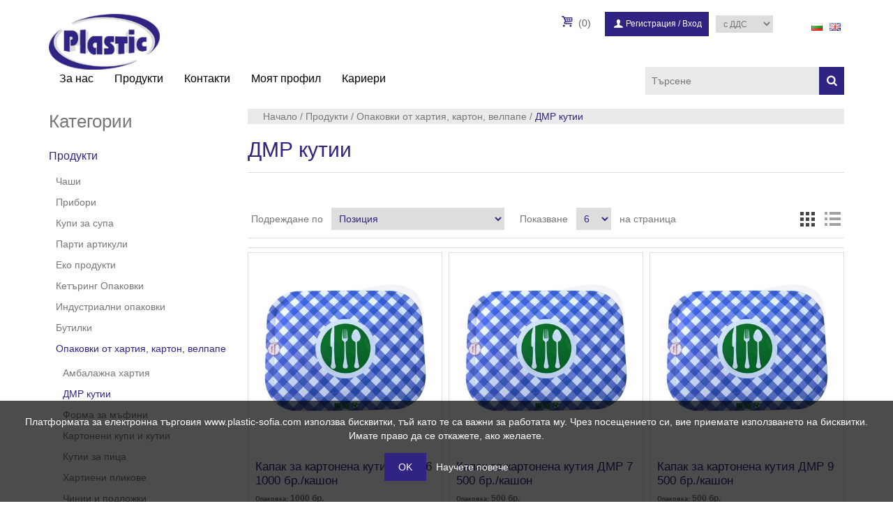

--- FILE ---
content_type: text/html; charset=utf-8
request_url: https://www.plastic-sofia.com/dmr-box?pagenumber=2
body_size: 59373
content:

<!DOCTYPE html>
<html >
<head>
    <title>ДМР кутии | Plastic Sofia Ltd</title>
    <meta http-equiv="Content-type" content="text/html;charset=UTF-8" />
    <meta name="description" content="" />
    <meta name="keywords" content="" />
    <meta name="generator" content="nopCommerce" />
    <meta name="viewport" content="width=device-width, initial-scale=1" />
    
    
    
    
    <link href="/Content/jquery-ui-themes/smoothness/jquery-ui-1.10.3.custom.min.css" rel="stylesheet" type="text/css" />
<link href="/Themes/PlasticSophia_rwd2016/Content/css/developer.css?v=2" rel="stylesheet" type="text/css" />
<link href="/Themes/PlasticSophia_rwd2016/Content/css/styles.css?v=1" rel="stylesheet" type="text/css" />
<link href="/Content/intl-tel-input/intlTelInput.css" rel="stylesheet" type="text/css" />

    <script src="/Scripts/jquery-1.10.2.min.js" type="text/javascript"></script>
<script src="/Content/intl-tel-input/intlTelInput.min.js" type="text/javascript"></script>
<script src="/Scripts/jquery.validate.min.js" type="text/javascript"></script>
<script src="/Scripts/jquery.validate.unobtrusive.min.js" type="text/javascript"></script>
<script src="/Scripts/jquery-ui-1.10.3.custom.min.js" type="text/javascript"></script>
<script src="/Scripts/jquery-migrate-1.2.1.min.js" type="text/javascript"></script>
<script src="/Scripts/public.common.js" type="text/javascript"></script>
<script src="/Scripts/public.ajaxcart.js" type="text/javascript"></script>
<script src="/Scripts/js/bootstrap.min.js" type="text/javascript"></script>
<script src="/Scripts/js/jquery.bxslider.min.js" type="text/javascript"></script>
<script src="/Scripts/js/jsvat.js" type="text/javascript"></script>
<script src="/Scripts/js/jquery.maskedinput.min.js" type="text/javascript"></script>
<script src="/Themes/PlasticSophia_rwd2016/Content/js/elevatezoom/jquery.elevateZoom-3.0.8.min.js" type="text/javascript"></script>
<script src="/Scripts/js/site.js" type="text/javascript"></script>

    
    <link href="https://www.plastic-sofia.com/news/rss/2" rel="alternate" type="application/rss+xml" title="Пластик София ООД: News" />
    
    
    
<link rel="shortcut icon" href="https://www.plastic-sofia.com/favicon.ico" />
	<script src="https://www.google.com/recaptcha/api.js" async defer></script>
    <!--Powered by nopCommerce - http://www.nopCommerce.com-->
</head>
<body>
    


<div class="ajax-loading-block-window" style="display: none">
</div>
<div id="dialog-notifications-success" title="Уведомяване" style="display:none;">
</div>
<div id="dialog-notifications-error" title="Грешка" style="display:none;">
</div>
<div id="bar-notification" class="bar-notification">
    <span class="close" title="Затваряне">&nbsp;</span>
</div>




<!--[if lte IE 7]>
    <div style="clear:both;height:59px;text-align:center;position:relative;">
        <a href="http://www.microsoft.com/windows/internet-explorer/default.aspx" target="_blank">
            <img src="/Themes/PlasticSophia_rwd2016/Content/images/ie_warning.jpg" height="42" width="820" alt="You are using an outdated browser. For a faster, safer browsing experience, upgrade for free today." />
        </a>
    </div>
<![endif]-->



		<div class="master-wrapper-page">
		
		
<header id="siteHead">
	
	<div class="container">
		<div class="header-above">
			<div class="header-above-wrapper">
				<div class="hsele">
					
<div class="tax-display-type-selector">
    <select id="customerTaxType" name="customerTaxType" onchange="setLocation(this.value);"><option selected="selected" value="/changetaxtype/0?returnurl=%2fdmr-box%3fpagenumber%3d2">с ДДС</option>
<option value="/changetaxtype/10?returnurl=%2fdmr-box%3fpagenumber%3d2">без ДДС</option>
</select>
</div>
					
					
					
					    <div class="language-selector">
            <ul class="language-list">
                    <li>
                        <a href="/changelanguage/2?returnurl=%2fdmr-box%3fpagenumber%3d2" title="Български">
                            <img title='Български' alt='Български'  class=selected
                                 src="/Content/Images/flags/bg.png " />
							<span>Български</span>
                        </a>
                    </li>
                    <li>
                        <a href="/changelanguage/1?returnurl=%2fdmr-box%3fpagenumber%3d2" title="English">
                            <img title='English' alt='English' 
                                 src="/Content/Images/flags/us.png " />
							<span>English</span>
                        </a>
                    </li>
            </ul>

    </div>

					
					

				</div>
				<div class="hlink">
					

<div class="header-links">
    <ul>
       
	   
	   
            <li id="topcartlink">
                <a href="/cart" title="Кошница">
					<i class="icon-basket-1"></i>
                    <span class="cart-qty">(0)</span>
                </a>
            </li>
	   	   
            <li class="authentication">
				<i class="icon-user-2"></i>
				<a href="/register">Регистрация</a>
				/
				<a href="/login">Вход</a>
			</li>
                        
        
    </ul>
            <script type="text/javascript">
            $(document).ready(function () {
                $('.header').on('mouseenter', '#topcartlink', function () {
                    $('#flyout-cart').addClass('active');
                });
                $('.header').on('mouseleave', '#topcartlink', function () {
                    $('#flyout-cart').removeClass('active');
                });
                $('.header').on('mouseenter', '#flyout-cart', function () {
                    $('#flyout-cart').addClass('active');
                });
                $('.header').on('mouseleave', '#flyout-cart', function () {
                    $('#flyout-cart').removeClass('active');
                });
            });
        </script>
</div>

					<div id="flyout-cart" class="flyout-cart">
    <div class="mini-shopping-cart">
        <div class="count">
Няма продукти в кошницата.        </div>
    </div>
</div>

				</div>
			</div>
		</div>
		<div class="header-bottom">
			<aside id="siteLogo">
				<a href="/">
					<img title="" alt="Пластик София ООД" src="/Themes/PlasticSophia_rwd2016/Content/img/plastic_sophia_logo.png">
				</a>
			</aside>
			<nav id="siteMenu" class="he-ader-menu">
				<button id="PullNav" class="c-hamburger c-hamburger--htx">
					<span>navigation</span>
				</button>
				

<ul class="top-menu">
	

	<li><a href="/about-us">За нас</a>
		<div class="sublist-toggle"></div>
		<ul class="top-menu-sub">
			<li><a href="/trade-network">Търговска мрежа</a></li>
			<li><a href="/product-categories">Търсене по бизнес профил</a></li>
			<li><a href="/our-brands">Марки</a></li>
			<li><a href="/catalogs">Каталози</a></li>
			<li><a href="/branding">Брандиране</a></li>
			<li><a href="/clients">Клиенти</a></li>
			<li><a href="/news">Новини</a></li>
		</ul>
	</li>
	<li>
		

    <li>
        <a href="/%D0%BF%D1%80%D0%BE%D0%B4%D1%83%D0%BA%D1%82%D0%B8-2">Продукти
        </a>
                <div class="sublist-toggle"></div>
                <ul class="top-menu-sub sublist first-level">
    <li>
        <a href="/cups-1">Чаши
        </a>
                <div class="sublist-toggle"></div>
                <ul class="top-menu-sub sublist ">
    <li>
        <a href="/200-ml-cups-2">Чаши 200 мл.
        </a>

    </li>
    <li>
        <a href="/beer-cups-3">Чаши за бира
        </a>

    </li>
    <li>
        <a href="/paper-termo-cups-4">Чаши за топли напитки
        </a>

    </li>
    <li>
        <a href="/crystal-cups-5">Чаши кристални
        </a>

    </li>
    <li>
        <a href="/cold-drinks-cups-6">Чаши за студени напитки
        </a>

    </li>
    <li>
        <a href="/cups-from-pet-7">Чаши за фреш и фрапе
        </a>

    </li>
    <li>
        <a href="/cup-lids">Капаци за чаши
        </a>

    </li>
                </ul>

    </li>
    <li>
        <a href="/cutlery-1">Прибори
        </a>
                <div class="sublist-toggle"></div>
                <ul class="top-menu-sub sublist ">
    <li>
        <a href="/reusable-cutlery-2">Прибори за многократна употреба
        </a>

    </li>
    <li>
        <a href="/stirrers-2">Бъркалки
        </a>

    </li>
                </ul>

    </li>
    <li>
        <a href="/bowl-for-soup">Купи за супа
        </a>

    </li>
    <li>
        <a href="/party-items">Парти артикули
        </a>
                <div class="sublist-toggle"></div>
                <ul class="top-menu-sub sublist ">
    <li>
        <a href="/cocktail-decorations">Коктейлни украси
        </a>

    </li>
    <li>
        <a href="/straws-1">Сламки
        </a>

    </li>
    <li>
        <a href="/cups-2">Чаши
        </a>

    </li>
    <li>
        <a href="/candles">Свещи
        </a>

    </li>
                </ul>

    </li>
    <li>
        <a href="/eco-products">Еко продукти
        </a>
                <div class="sublist-toggle"></div>
                <ul class="top-menu-sub sublist ">
    <li>
        <a href="/eco-pulp">Еко пулп
        </a>

    </li>
    <li>
        <a href="/pla">PLA
        </a>

    </li>
    <li>
        <a href="/straws-3">Сламки
        </a>

    </li>
    <li>
        <a href="/cutlery-3">Прибори
        </a>

    </li>
    <li>
        <a href="/plates-and-bowls">Чинии и купи
        </a>

    </li>
                </ul>

    </li>
    <li>
        <a href="/catering-packaging">Кетъринг Опаковки
        </a>
                <div class="sublist-toggle"></div>
                <ul class="top-menu-sub sublist ">
    <li>
        <a href="/aluminium-packaging">Алуминиеви опаковки
        </a>

    </li>
    <li>
        <a href="/cardboard-food-container">Картонени опаковки
        </a>

    </li>
    <li>
        <a href="/reusable-plates">Чинии за многократна употреба
        </a>

    </li>
    <li>
        <a href="/ops-packaging">Опаковки от ОПС
        </a>

    </li>
    <li>
        <a href="/pp-packaging">Опаковки от ПП
        </a>

    </li>
    <li>
        <a href="/ps-packaging">Опаковки от ПС
        </a>

    </li>
    <li>
        <a href="/pet-packaging">Опаковки от ПЕТ
        </a>

    </li>
    <li>
        <a href="/souse-bowls">Сосиерки
        </a>

    </li>
                </ul>

    </li>
    <li>
        <a href="/industrial-packaging">Индустриални опаковки
        </a>
                <div class="sublist-toggle"></div>
                <ul class="top-menu-sub sublist ">
    <li>
        <a href="/plastic-buckets-2">Кофи
        </a>

    </li>
    <li>
        <a href="/yogurt-cups">Кофички за кисело мляко
        </a>

    </li>
    <li>
        <a href="/styrofoam-boxes">Индустриални XPS опаковки
        </a>

    </li>
    <li>
        <a href="/fruit-packaging">Опаковки за плодове
        </a>

    </li>
    <li>
        <a href="/gastro-food-packaging">Гастро опаковки (Канти)
        </a>

    </li>
                </ul>

    </li>
    <li>
        <a href="/bottles">Бутилки
        </a>

    </li>
    <li>
        <a href="/cardboard-and-paper-products">Опаковки от хартия, картон, велпапе
        </a>
                <div class="sublist-toggle"></div>
                <ul class="top-menu-sub sublist ">
    <li>
        <a href="/wrapping-paper">Амбалажна хартия
        </a>

    </li>
    <li>
        <a href="/dmr-box">ДМР кутии
        </a>

    </li>
    <li>
        <a href="/muffin-tin">Форма за мъфини
        </a>

    </li>
    <li>
        <a href="/cardboard-bowls-and-plates">Картонени купи  и кутии
        </a>

    </li>
    <li>
        <a href="/pizza-boxes">Кутии за пица
        </a>

    </li>
    <li>
        <a href="/paper-bags-2">Хартиени пликове
        </a>

    </li>
    <li>
        <a href="/plates-pads">Чинии и подложки
        </a>

    </li>
                </ul>

    </li>
    <li>
        <a href="/foils">Фолиа
        </a>
                <div class="sublist-toggle"></div>
                <ul class="top-menu-sub sublist ">
    <li>
        <a href="/aluminium-foil">Алуминиево фолио
        </a>

    </li>
    <li>
        <a href="/pallet-film">Палетно фолио
        </a>

    </li>
    <li>
        <a href="/food-pvc-strech-film">Стреч фолио
        </a>

    </li>
    <li>
        <a href="/shrink-film">Фолио за запечатване
        </a>

    </li>
    <li>
        <a href="/pvc-film">Фолио ПВЦ
        </a>

    </li>
                </ul>

    </li>
    <li>
        <a href="/baking-paper">Хартия за печене
        </a>

    </li>
    <li>
        <a href="/wooden-skewers-toothpicks">Шишчета и клечки
        </a>

    </li>
    <li>
        <a href="/medicine-hygiene-consumatives">Хигиенни и медицински консумативи
        </a>
                <div class="sublist-toggle"></div>
                <ul class="top-menu-sub sublist ">
    <li>
        <a href="/wet-whipes">Мокри кърпи
        </a>

    </li>
    <li>
        <a href="/disinfectants">Дезинфектанти
        </a>

    </li>
    <li>
        <a href="/cosmetic-tissues">Носни кърпи
        </a>

    </li>
    <li>
        <a href="/protective-equipment">Предпазни средства
        </a>

    </li>
    <li>
        <a href="/disposable-gloves">Ръкавици за еднократна употреба
        </a>

    </li>
    <li>
        <a href="/napkins-paper-towels">Салфетки и Хартиени кърпи
        </a>

    </li>
    <li>
        <a href="/kitchen-rolls">Кухненски ролки
        </a>

    </li>
    <li>
        <a href="/consumables">Консумативи
        </a>

    </li>
    <li>
        <a href="/toilet-paper-2">Тоалетна хартия
        </a>

    </li>
    <li>
        <a href="/dispensaries">Диспенсъри
        </a>

    </li>
                </ul>

    </li>
    <li>
        <a href="/bags">Торби и чували
        </a>
                <div class="sublist-toggle"></div>
                <ul class="top-menu-sub sublist ">
    <li>
        <a href="/hdpe-sheets">Листа от HDPE
        </a>

    </li>
    <li>
        <a href="/plastic-bags-with-handles">Торбички с дръжки
        </a>

    </li>
    <li>
        <a href="/plastic-bags-without-handles">Плик без дръжки
        </a>

    </li>
    <li>
        <a href="/paper-bags">Хартиени торби
        </a>

    </li>
    <li>
        <a href="/trash-bags">Чували
        </a>

    </li>
                </ul>

    </li>
    <li>
        <a href="/others-2">Други
        </a>
                <div class="sublist-toggle"></div>
                <ul class="top-menu-sub sublist ">
    <li>
        <a href="/food-products">Хранителни продукти
        </a>

    </li>
    <li>
        <a href="/cash-rolls">Касови ролки
        </a>

    </li>
    <li>
        <a href="/machines">Машини
        </a>

    </li>
    <li>
        <a href="/tubes">Туби
        </a>

    </li>
    <li>
        <a href="/tape">Тиксо
        </a>

    </li>
                </ul>

    </li>
    <li>
        <a href="/household-products">Домакински продукти
        </a>
                <div class="sublist-toggle"></div>
                <ul class="top-menu-sub sublist ">
    <li>
        <a href="/household-sponges-gloves">Кърпи, гъби и ръкавици
        </a>

    </li>
    <li>
        <a href="/household-chemistry">Почистващи препарати
        </a>

    </li>
                </ul>

    </li>
    <li>
        <a href="/promotional-items">Промоционални стоки
        </a>
                <div class="sublist-toggle"></div>
                <ul class="top-menu-sub sublist ">
    <li>
        <a href="/season-sales">Сезонни промоции
        </a>

    </li>
    <li>
        <a href="/total-sale">Разпродажба
        </a>

    </li>
    <li>
        <a href="/promo-package">Промо пакет
        </a>

    </li>
                </ul>

    </li>
                </ul>

    </li>
		
	</li>
	<li><a href="/contactus">Контакти</a></li>
	
	
	
	
	
	<li><a href="/customer/info">Моят профил</a>
		<div class="sublist-toggle"></div>
		<ul class="top-menu-sub">
			<li><a href="/order/history">Поръчки</a></li>
			<li><a href="/customer/addresses">Адреси</a></li>
			<li><a href="/cart">Кошница</a></li>
		</ul>
	</li>
	
    
    
        <li><a href="/careers-in-plastic">Кариери</a></li>
        
</ul>
			</nav>
			<aside id="siteSearch" class="search-box"><form action="/search" id="small-search-box-form" method="get">    <input type="text" class="search-box-text" id="small-searchterms" autocomplete="off" name="q" placeholder="Търсене" />
    <button type="submit" class="button-1 search-box-button" title="Търси"><i class="icon-search"></i></button>
        <script type="text/javascript">
            $("#small-search-box-form").submit(function(event) {
                if ($("#small-searchterms").val() == "") {
                    alert('Моля, въведи израз за търсене');
                    $("#small-searchterms").focus();
                    event.preventDefault();
                }
            });
        </script>
        
            <script type="text/javascript">
                $(document).ready(function() {
                    $('#small-searchterms').autocomplete({
                            delay: 500,
                            minLength: 3,
                            source: '/catalog/searchtermautocomplete',
                            appendTo: '.search-box',
                            select: function(event, ui) {
                                $("#small-searchterms").val(ui.item.label);
                                setLocation(ui.item.producturl);
                                return false;
                            }
                        })
                        .data("ui-autocomplete")._renderItem = function(ul, item) {
                            var t = item.label;
                            //html encode
                            t = htmlEncode(t);
                            return $("<li></li>")
                                .data("item.autocomplete", item)
                                .append("<a><span>" + t + "</span></a>")
                                .appendTo(ul);
                        };
                });
            </script>
        
</form></aside>
		</div>
	</div>
</header>
		<script type="text/javascript">
			AjaxCart.init(false, '.header-links .cart-qty', '.header-links .wishlist-qty', '#flyout-cart');
		</script>
		
		<main id="siteContent">
         <div class="sc-left-banner">    <div class="topic-block">
        <div class="topic-block-body">
            
        </div>
    </div>
</div>
         <div class="sc-right-banner">    <div class="topic-block">
        <div class="topic-block-body">
            
        </div>
    </div>
</div>
			<div class="container">
				<div class="master-wrapper-content">
					
			

        
        <div class="breadcrumb">
            <ul>
                <li>
                    <a href="/" title="Начало">Начало</a>
                    <span class="delimiter">/</span>
                </li>
                    <li>
                            <a href="/%D0%BF%D1%80%D0%BE%D0%B4%D1%83%D0%BA%D1%82%D0%B8-2" title="Продукти">Продукти</a>
                            <span class="delimiter">/</span>
                    </li>
                    <li>
                            <a href="/cardboard-and-paper-products" title="Опаковки от хартия, картон, велпапе">Опаковки от хартия, картон, велпапе</a>
                            <span class="delimiter">/</span>
                    </li>
                    <li>
                            <strong class="current-item">ДМР кутии</strong>
                    </li>
            </ul>
        </div>

    					<div class="master-column-wrapper">
						

<div class="side-2">

    <div class="block block-category-navigation">
        <div class="title">
            <strong>Категории</strong>
        </div>
        <div class="listbox">
            <ul class="list">
    <li class="active">
        <a href="/%D0%BF%D1%80%D0%BE%D0%B4%D1%83%D0%BA%D1%82%D0%B8-2">Продукти
        </a>
            <ul class="sublist">
    <li class="inactive">
        <a href="/cups-1">Чаши
        </a>

    </li>
    <li class="inactive">
        <a href="/cutlery-1">Прибори
        </a>

    </li>
    <li class="inactive">
        <a href="/bowl-for-soup">Купи за супа
        </a>

    </li>
    <li class="inactive">
        <a href="/party-items">Парти артикули
        </a>

    </li>
    <li class="inactive">
        <a href="/eco-products">Еко продукти
        </a>

    </li>
    <li class="inactive">
        <a href="/catering-packaging">Кетъринг Опаковки
        </a>

    </li>
    <li class="inactive">
        <a href="/industrial-packaging">Индустриални опаковки
        </a>

    </li>
    <li class="inactive">
        <a href="/bottles">Бутилки
        </a>

    </li>
    <li class="active">
        <a href="/cardboard-and-paper-products">Опаковки от хартия, картон, велпапе
        </a>
            <ul class="sublist">
    <li class="inactive">
        <a href="/wrapping-paper">Амбалажна хартия
        </a>

    </li>
    <li class="active last">
        <a href="/dmr-box">ДМР кутии
        </a>

    </li>
    <li class="inactive">
        <a href="/muffin-tin">Форма за мъфини
        </a>

    </li>
    <li class="inactive">
        <a href="/cardboard-bowls-and-plates">Картонени купи  и кутии
        </a>

    </li>
    <li class="inactive">
        <a href="/pizza-boxes">Кутии за пица
        </a>

    </li>
    <li class="inactive">
        <a href="/paper-bags-2">Хартиени пликове
        </a>

    </li>
    <li class="inactive">
        <a href="/plates-pads">Чинии и подложки
        </a>

    </li>
            </ul>

    </li>
    <li class="inactive">
        <a href="/foils">Фолиа
        </a>

    </li>
    <li class="inactive">
        <a href="/baking-paper">Хартия за печене
        </a>

    </li>
    <li class="inactive">
        <a href="/wooden-skewers-toothpicks">Шишчета и клечки
        </a>

    </li>
    <li class="inactive">
        <a href="/medicine-hygiene-consumatives">Хигиенни и медицински консумативи
        </a>

    </li>
    <li class="inactive">
        <a href="/bags">Торби и чували
        </a>

    </li>
    <li class="inactive">
        <a href="/others-2">Други
        </a>

    </li>
    <li class="inactive">
        <a href="/household-products">Домакински продукти
        </a>

    </li>
    <li class="inactive">
        <a href="/promotional-items">Промоционални стоки
        </a>

    </li>
            </ul>

    </li>
            </ul>
        </div>
    </div>
</div>
<div class="center-2">
    
    

<div class="page category-page">
	<input type="hidden" id="remofromlistTxt" value="myfavourite.removefromlist"/>
    <div class="page-title">
        <h1>ДМР кутии</h1>
    </div>
    <div class="page-body">
        
        
        

        
        
        
        

<div class="product-selectors">
    
        <div class="product-viewmode">
            <span>Преглед като</span>
                <a class="viewmode-icon grid selected" href="https://www.plastic-sofia.com/dmr-box?pagenumber=2&amp;viewmode=grid" title="Таблица">Таблица</a>
                <a class="viewmode-icon list " href="https://www.plastic-sofia.com/dmr-box?pagenumber=2&amp;viewmode=list" title="Списък">Списък</a>
        </div>
            <div class="product-sorting">
            <span>Подреждане по</span>
            <select id="products-orderby" name="products-orderby" onchange="setLocation(this.value);"><option selected="selected" value="https://www.plastic-sofia.com/dmr-box?pagenumber=2&amp;orderby=0">Позиция</option>
<option value="https://www.plastic-sofia.com/dmr-box?pagenumber=2&amp;orderby=5">Име: А до Я</option>
<option value="https://www.plastic-sofia.com/dmr-box?pagenumber=2&amp;orderby=6">Име: Я до А</option>
<option value="https://www.plastic-sofia.com/dmr-box?pagenumber=2&amp;orderby=10">Цена: най-ниска към най-висока</option>
<option value="https://www.plastic-sofia.com/dmr-box?pagenumber=2&amp;orderby=11">Цена: най-висока към най-ниска</option>
<option value="https://www.plastic-sofia.com/dmr-box?pagenumber=2&amp;orderby=15">Дата на създаване</option>
</select>
        </div>
            <div class="product-page-size">
            <span>Показване</span>
            <select id="products-pagesize" name="products-pagesize" onchange="setLocation(this.value);"><option value="https://www.plastic-sofia.com/dmr-box?pagesize=3">3</option>
<option selected="selected" value="https://www.plastic-sofia.com/dmr-box?pagesize=6">6</option>
<option value="https://www.plastic-sofia.com/dmr-box?pagesize=9">9</option>
</select>
            <span>на страница</span>
        </div>
</div>        
        <div class="product-filters">
            
                    </div>
        

            <div class="product-grid">
                <div class="item-grid">
                        <div class="item-box">
                            
<div class="product-item" data-productid="6311">
  
	<div class="picture">
        <a href="/cover-for-cardboard-box-dmr-6-1000-pcs-box" title="Показване на детайлите за Капак за картонена кутия ДМР 6 1000 бр./кашон">
            <img alt="Снимка на Капак за картонена кутия ДМР 6 1000 бр./кашон" src="https://www.plastic-sofia.com/content/images/thumbs/0002899_kapak-za-kartonena-kuti-dmr-6-1000brka_415.jpeg" title="Показване на детайлите за Капак за картонена кутия ДМР 6 1000 бр./кашон" />
        </a>
    </div>
    <div class="details">
        <h2 class="product-title">
            <a href="/cover-for-cardboard-box-dmr-6-1000-pcs-box">Капак за картонена кутия ДМР 6 1000 бр./кашон</a>
        </h2>
        <div class="description">
            Капак за картонена кутия ДМР 6 
        </div>
		<div class="item-packing">
			
<div class="packing" style="display:block; font-size:12px;margin:0px;">
    <span class="label" style="padding:0px;color:#666">Опаковка:</span>
    <span class="value"><strong>1000</strong></span>
    <span class="value"><strong>бр.</strong></span>
</div>




        </div>
		<div class="add-info">
            
            <div class="prices">
                <span class="price actual-price">68,51 € (133,99 BGN) с ДДС</span>
            </div>
            
            <div class="buttons">
                <button title="Детайли" class="button-1 product-box-detail-button" onclick="setLocation('/cover-for-cardboard-box-dmr-6-1000-pcs-box')">Детайли</button>
                    <button title="Добави в кошницата" class="button-2 product-box-add-to-cart-button" onclick="AjaxCart.addproducttocart_catalog('/addproducttocart/catalog/6311/1/1');return false;"><i class="icon-basket-1"></i></button>

            </div>
            
        </div>
    </div>
</div>


<script>
	$(document).ready(function () {
		
		var urlCustomController = "/cstProduct/getProductPackingById?Namespaces=Nop.Plugin.SBG.PantEntitySynchronizer.Controllers"

		$.ajax({
			url: urlCustomController,
			type: 'POST',
			data: JSON.stringify({ productId: 6311}),
			dataType: 'json',
			contentType: 'application/json; charset=utf-8',
			error: function (xhr) {
				//alert('Error: ' + xhr.statusText);
			},
			success: function (result) {
				if(result !== null)
					{								
						//var packingData = result.anFieldNB;							
						//$('#packingData').html(packingData);
						
						var package = result.package;	
						//console.log(package)
						$('.product-item[data-productid='+6311+'] .prices').append('<span class="package"> '+package+'</span>')
					}

			},
			async: true,
			processData: false
		});
		
		 });
			  


</script>



                        </div>
                        <div class="item-box">
                            
<div class="product-item" data-productid="6315">
  
	<div class="picture">
        <a href="/cover-for-cardboard-box-dmr-7-500-pcs-box" title="Показване на детайлите за Капак за картонена кутия ДМР 7 500 бр./кашон">
            <img alt="Снимка на Капак за картонена кутия ДМР 7 500 бр./кашон" src="https://www.plastic-sofia.com/content/images/thumbs/0002897_kapak-za-kartonena-kuti-dmr-7-500brka_415.jpeg" title="Показване на детайлите за Капак за картонена кутия ДМР 7 500 бр./кашон" />
        </a>
    </div>
    <div class="details">
        <h2 class="product-title">
            <a href="/cover-for-cardboard-box-dmr-7-500-pcs-box">Капак за картонена кутия ДМР 7 500 бр./кашон</a>
        </h2>
        <div class="description">
            Капак за картонена кутия ДМР 7 
        </div>
		<div class="item-packing">
			
<div class="packing" style="display:block; font-size:12px;margin:0px;">
    <span class="label" style="padding:0px;color:#666">Опаковка:</span>
    <span class="value"><strong>500</strong></span>
    <span class="value"><strong>бр.</strong></span>
</div>




        </div>
		<div class="add-info">
            
            <div class="prices">
                    <span class="price old-price">68,41 € (133,80 BGN) с ДДС</span>
                <span class="price actual-price">61,42 € (120,13 BGN) с ДДС</span>
            </div>
            
            <div class="buttons">
                <button title="Детайли" class="button-1 product-box-detail-button" onclick="setLocation('/cover-for-cardboard-box-dmr-7-500-pcs-box')">Детайли</button>
                    <button title="Добави в кошницата" class="button-2 product-box-add-to-cart-button" onclick="AjaxCart.addproducttocart_catalog('/addproducttocart/catalog/6315/1/1');return false;"><i class="icon-basket-1"></i></button>

            </div>
            
        </div>
    </div>
</div>


<script>
	$(document).ready(function () {
		
		var urlCustomController = "/cstProduct/getProductPackingById?Namespaces=Nop.Plugin.SBG.PantEntitySynchronizer.Controllers"

		$.ajax({
			url: urlCustomController,
			type: 'POST',
			data: JSON.stringify({ productId: 6315}),
			dataType: 'json',
			contentType: 'application/json; charset=utf-8',
			error: function (xhr) {
				//alert('Error: ' + xhr.statusText);
			},
			success: function (result) {
				if(result !== null)
					{								
						//var packingData = result.anFieldNB;							
						//$('#packingData').html(packingData);
						
						var package = result.package;	
						//console.log(package)
						$('.product-item[data-productid='+6315+'] .prices').append('<span class="package"> '+package+'</span>')
					}

			},
			async: true,
			processData: false
		});
		
		 });
			  


</script>



                        </div>
                        <div class="item-box">
                            
<div class="product-item" data-productid="6313">
  
	<div class="picture">
        <a href="/cover-for-cardboard-box-dmr-9-500-pcs-box" title="Показване на детайлите за Капак за картонена кутия ДМР 9 500 бр./кашон">
            <img alt="Снимка на Капак за картонена кутия ДМР 9 500 бр./кашон" src="https://www.plastic-sofia.com/content/images/thumbs/0002895_kapak-za-kartonena-kuti-dmr-9-500brka_415.jpeg" title="Показване на детайлите за Капак за картонена кутия ДМР 9 500 бр./кашон" />
        </a>
    </div>
    <div class="details">
        <h2 class="product-title">
            <a href="/cover-for-cardboard-box-dmr-9-500-pcs-box">Капак за картонена кутия ДМР 9 500 бр./кашон</a>
        </h2>
        <div class="description">
            Капак за картонена кутия ДМР 9 
        </div>
		<div class="item-packing">
			
<div class="packing" style="display:block; font-size:12px;margin:0px;">
    <span class="label" style="padding:0px;color:#666">Опаковка:</span>
    <span class="value"><strong>500</strong></span>
    <span class="value"><strong>бр.</strong></span>
</div>




        </div>
		<div class="add-info">
            
            <div class="prices">
                    <span class="price old-price">60,84 € (118,99 BGN) с ДДС</span>
                <span class="price actual-price">54,62 € (106,83 BGN) с ДДС</span>
            </div>
            
            <div class="buttons">
                <button title="Детайли" class="button-1 product-box-detail-button" onclick="setLocation('/cover-for-cardboard-box-dmr-9-500-pcs-box')">Детайли</button>
                    <button title="Добави в кошницата" class="button-2 product-box-add-to-cart-button" onclick="AjaxCart.addproducttocart_catalog('/addproducttocart/catalog/6313/1/1');return false;"><i class="icon-basket-1"></i></button>

            </div>
            
        </div>
    </div>
</div>


<script>
	$(document).ready(function () {
		
		var urlCustomController = "/cstProduct/getProductPackingById?Namespaces=Nop.Plugin.SBG.PantEntitySynchronizer.Controllers"

		$.ajax({
			url: urlCustomController,
			type: 'POST',
			data: JSON.stringify({ productId: 6313}),
			dataType: 'json',
			contentType: 'application/json; charset=utf-8',
			error: function (xhr) {
				//alert('Error: ' + xhr.statusText);
			},
			success: function (result) {
				if(result !== null)
					{								
						//var packingData = result.anFieldNB;							
						//$('#packingData').html(packingData);
						
						var package = result.package;	
						//console.log(package)
						$('.product-item[data-productid='+6313+'] .prices').append('<span class="package"> '+package+'</span>')
					}

			},
			async: true,
			processData: false
		});
		
		 });
			  


</script>



                        </div>
                        <div class="item-box">
                            
<div class="product-item" data-productid="7601">
  
	<div class="picture">
        <a href="/%D0%BA%D0%B0%D1%80%D1%82%D0%BE%D0%BD%D0%B5%D0%BD%D0%B0-%D0%BA%D1%83%D1%82%D0%B8%D1%8F-%D0%B4%D0%BC%D1%80-18-1000%D0%BC%D0%BB-23914945-400%D0%B1%D1%80%D0%BA%D0%B0%D1%88%D0%BE%D0%BD-2" title="Показване на детайлите за Картонена кутия ДМР 18, 1000мл, 239/149/45 400бр./кашон">
            <img alt="Снимка на Картонена кутия ДМР 18, 1000мл, 239/149/45 400бр./кашон" src="https://www.plastic-sofia.com/content/images/thumbs/0004167_kartonena-kuti-dmr-18-1000ml-23914945-400brkaon_415.jpeg" title="Показване на детайлите за Картонена кутия ДМР 18, 1000мл, 239/149/45 400бр./кашон" />
        </a>
    </div>
    <div class="details">
        <h2 class="product-title">
            <a href="/%D0%BA%D0%B0%D1%80%D1%82%D0%BE%D0%BD%D0%B5%D0%BD%D0%B0-%D0%BA%D1%83%D1%82%D0%B8%D1%8F-%D0%B4%D0%BC%D1%80-18-1000%D0%BC%D0%BB-23914945-400%D0%B1%D1%80%D0%BA%D0%B0%D1%88%D0%BE%D0%BD-2">Картонена кутия ДМР 18, 1000мл, 239/149/45 400бр./кашон</a>
        </h2>
        <div class="description">
            Картонена кутия ДМР 18, 1000мл, 239/149/45 
        </div>
		<div class="item-packing">
			
<div class="packing" style="display:block; font-size:12px;margin:0px;">
    <span class="label" style="padding:0px;color:#666">Опаковка:</span>
    <span class="value"><strong>400</strong></span>
    <span class="value"><strong>бр.</strong></span>
</div>




        </div>
		<div class="add-info">
            
            <div class="prices">
                <span class="price actual-price">93,72 € (183,30 BGN) с ДДС</span>
            </div>
            
            <div class="buttons">
                <button title="Детайли" class="button-1 product-box-detail-button" onclick="setLocation('/%D0%BA%D0%B0%D1%80%D1%82%D0%BE%D0%BD%D0%B5%D0%BD%D0%B0-%D0%BA%D1%83%D1%82%D0%B8%D1%8F-%D0%B4%D0%BC%D1%80-18-1000%D0%BC%D0%BB-23914945-400%D0%B1%D1%80%D0%BA%D0%B0%D1%88%D0%BE%D0%BD-2')">Детайли</button>
                    <button title="Добави в кошницата" class="button-2 product-box-add-to-cart-button" onclick="AjaxCart.addproducttocart_catalog('/addproducttocart/catalog/7601/1/1');return false;"><i class="icon-basket-1"></i></button>

            </div>
            
        </div>
    </div>
</div>


<script>
	$(document).ready(function () {
		
		var urlCustomController = "/cstProduct/getProductPackingById?Namespaces=Nop.Plugin.SBG.PantEntitySynchronizer.Controllers"

		$.ajax({
			url: urlCustomController,
			type: 'POST',
			data: JSON.stringify({ productId: 7601}),
			dataType: 'json',
			contentType: 'application/json; charset=utf-8',
			error: function (xhr) {
				//alert('Error: ' + xhr.statusText);
			},
			success: function (result) {
				if(result !== null)
					{								
						//var packingData = result.anFieldNB;							
						//$('#packingData').html(packingData);
						
						var package = result.package;	
						//console.log(package)
						$('.product-item[data-productid='+7601+'] .prices').append('<span class="package"> '+package+'</span>')
					}

			},
			async: true,
			processData: false
		});
		
		 });
			  


</script>



                        </div>
                        <div class="item-box">
                            
<div class="product-item" data-productid="6481">
  
	<div class="picture">
        <a href="/cardboard-box-dmr-4-540-ml-17010540-500pcsbox" title="Показване на детайлите за Картонена кутия ДМР 4, 540 мл., 170/105/40 мм., 500 бр./кашон">
            <img alt="Снимка на Картонена кутия ДМР 4, 540 мл., 170/105/40 мм., 500 бр./кашон" src="https://www.plastic-sofia.com/content/images/thumbs/0003323_kartonena-kuti-dmr-4-540ml-17010540-500brkaon-di_415.jpeg" title="Показване на детайлите за Картонена кутия ДМР 4, 540 мл., 170/105/40 мм., 500 бр./кашон" />
        </a>
    </div>
    <div class="details">
        <h2 class="product-title">
            <a href="/cardboard-box-dmr-4-540-ml-17010540-500pcsbox">Картонена кутия ДМР 4, 540 мл., 170/105/40 мм., 500 бр./кашон</a>
        </h2>
        <div class="description">
            Картонена кутия ДМР 4, 540мл, 170/105/40 мм.
        </div>
		<div class="item-packing">
			
<div class="packing" style="display:block; font-size:12px;margin:0px;">
    <span class="label" style="padding:0px;color:#666">Опаковка:</span>
    <span class="value"><strong>500</strong></span>
    <span class="value"><strong>бр.</strong></span>
</div>




        </div>
		<div class="add-info">
            
            <div class="prices">
                <span class="price actual-price">100,21 € (195,99 BGN) с ДДС</span>
            </div>
            
            <div class="buttons">
                <button title="Детайли" class="button-1 product-box-detail-button" onclick="setLocation('/cardboard-box-dmr-4-540-ml-17010540-500pcsbox')">Детайли</button>
                    <button title="Добави в кошницата" class="button-2 product-box-add-to-cart-button" onclick="AjaxCart.addproducttocart_catalog('/addproducttocart/catalog/6481/1/1');return false;"><i class="icon-basket-1"></i></button>

            </div>
            
        </div>
    </div>
</div>


<script>
	$(document).ready(function () {
		
		var urlCustomController = "/cstProduct/getProductPackingById?Namespaces=Nop.Plugin.SBG.PantEntitySynchronizer.Controllers"

		$.ajax({
			url: urlCustomController,
			type: 'POST',
			data: JSON.stringify({ productId: 6481}),
			dataType: 'json',
			contentType: 'application/json; charset=utf-8',
			error: function (xhr) {
				//alert('Error: ' + xhr.statusText);
			},
			success: function (result) {
				if(result !== null)
					{								
						//var packingData = result.anFieldNB;							
						//$('#packingData').html(packingData);
						
						var package = result.package;	
						//console.log(package)
						$('.product-item[data-productid='+6481+'] .prices').append('<span class="package"> '+package+'</span>')
					}

			},
			async: true,
			processData: false
		});
		
		 });
			  


</script>



                        </div>
                        <div class="item-box">
                            
<div class="product-item" data-productid="6312">
  
	<div class="picture">
        <a href="/cardboard-box-dmr-9-23917433-500pcsbox" title="Показване на детайлите за Картонена кутия ДМР 9  239/174/33 мм.,  500 бр./кашон">
            <img alt="Снимка на Картонена кутия ДМР 9  239/174/33 мм.,  500 бр./кашон" src="https://www.plastic-sofia.com/content/images/thumbs/0003188_kartonena-kuti-dmr-9-580-ml380-ml-23917433-mm-500-brkaon_415.jpeg" title="Показване на детайлите за Картонена кутия ДМР 9  239/174/33 мм.,  500 бр./кашон" />
        </a>
    </div>
    <div class="details">
        <h2 class="product-title">
            <a href="/cardboard-box-dmr-9-23917433-500pcsbox">Картонена кутия ДМР 9  239/174/33 мм.,  500 бр./кашон</a>
        </h2>
        <div class="description">
            Картонена кутия ДМР 9 
        </div>
		<div class="item-packing">
			
<div class="packing" style="display:block; font-size:12px;margin:0px;">
    <span class="label" style="padding:0px;color:#666">Опаковка:</span>
    <span class="value"><strong>500</strong></span>
    <span class="value"><strong>бр.</strong></span>
</div>




        </div>
		<div class="add-info">
            
            <div class="prices">
                    <span class="price old-price">103,54 € (202,51 BGN) с ДДС</span>
                <span class="price actual-price">92,95 € (181,79 BGN) с ДДС</span>
            </div>
            
            <div class="buttons">
                <button title="Детайли" class="button-1 product-box-detail-button" onclick="setLocation('/cardboard-box-dmr-9-23917433-500pcsbox')">Детайли</button>
                    <button title="Добави в кошницата" class="button-2 product-box-add-to-cart-button" onclick="AjaxCart.addproducttocart_catalog('/addproducttocart/catalog/6312/1/1');return false;"><i class="icon-basket-1"></i></button>

            </div>
            
        </div>
    </div>
</div>


<script>
	$(document).ready(function () {
		
		var urlCustomController = "/cstProduct/getProductPackingById?Namespaces=Nop.Plugin.SBG.PantEntitySynchronizer.Controllers"

		$.ajax({
			url: urlCustomController,
			type: 'POST',
			data: JSON.stringify({ productId: 6312}),
			dataType: 'json',
			contentType: 'application/json; charset=utf-8',
			error: function (xhr) {
				//alert('Error: ' + xhr.statusText);
			},
			success: function (result) {
				if(result !== null)
					{								
						//var packingData = result.anFieldNB;							
						//$('#packingData').html(packingData);
						
						var package = result.package;	
						//console.log(package)
						$('.product-item[data-productid='+6312+'] .prices').append('<span class="package"> '+package+'</span>')
					}

			},
			async: true,
			processData: false
		});
		
		 });
			  


</script>



                        </div>
                </div>
            </div>
        
            <div class="pager">
                <ul><li class="previous-page"><a href="/dmr-box">Предишна</a></li><li class="individual-page"><a href="/dmr-box">1</a></li><li class="current-page"><span>2</span></li><li class="individual-page"><a href="/dmr-box?pagenumber=3">3</a></li><li class="next-page"><a href="/dmr-box?pagenumber=3">Следваща</a></li></ul>
            </div>
        
    </div>
</div>


<script>
$(function () {

	//event on checkbox
	<!-- $('.cb-addtofavourite').change(function() { -->
		<!-- var ProductId = $(this).attr("pid"); -->
		<!-- if ($(this).is(':checked')) { -->
			<!-- addProductToFavourite(ProductId,1)		 -->
		<!-- } else { -->
			<!-- addProductToFavourite(ProductId,0) -->
		
		<!-- } -->
	<!-- }); -->


	//load favourites
	//get all favourite items
	var removeFromListTxt = $('#remofromlistTxt').val();
	
	$.ajax({
		url: "/MyFavouriteList/GetFavouriteItems",
		type: 'POST',
		dataType: 'json',
		contentType: 'application/json; charset=utf-8',
		error: function (xhr) {
			//alert('Error: ' + xhr.statusText);
		},
		success: function (result) {
			
			$.each(result, function(i,v){
				$('#cb-'+v.ProductId).prop('checked', true)
				$('#cb-'+v.ProductId).parent().attr("title",removeFromListTxt)
				$('#cb-'+v.ProductId).parent().attr("alt",removeFromListTxt)
				
			});
			
			
			//console.log(result)
			/*if(result !== null)
				{								
					var packingData = result.anFieldNB;							
					$('#packingData').html(packingData);
					
					var package = result.package;	
					$('.product-price span').after('<span class="package"> '+package+'</span>')
				}*/

		},
		async: true,
		processData: false
	});
	
	
});

</script>


    
</div>

					</div>
					
				</div>
			</div>
		</main>
		<footer id="sitefooter" class="footer">
		<div class="container">
    <div class="footer-upper">
        <div class="footer-block information">
            <div class="title">
                <strong>Информация</strong>
            </div>
            <ul class="list">
                    <li><a href="/sitemap">Карта на сайта</a></li>
                                    <li><a href="/%D0%BF%D0%BE%D0%BB%D0%B8%D1%82%D0%B8%D0%BA%D0%B0-%D0%B7%D0%B0-%D0%B7%D0%B0%D1%89%D0%B8%D1%82%D0%B0-%D0%BD%D0%B0-%D0%BB%D0%B8%D1%87%D0%BD%D0%B8%D1%82%D0%B5-%D0%B4%D0%B0%D0%BD%D0%BD%D0%B8">Политика за защита на личните данни</a></li>
                    <li><a href="/shipping-returns-bgn">Поръчки и доставки</a></li>
                    <li><a href="/privacy-statement">Политика за използване на „бисквитки“ (cookies)</a></li>
                    <li><a href="/term-of-use-bgn">Условия за ползване</a></li>
                    <li><a href="/%D0%B7%D0%B0-%D0%BD%D0%B0%D1%81">За нас</a></li>
                <li><a href="/contactus">Контакти</a></li>
            </ul>
        </div>
        <div class="footer-block customer-service">
            <div class="title">
                <strong>Обслужване на клиенти</strong>
            </div>
            <ul class="list">
                <li><a href="/search">Търси</a> </li>
                    <li><a href="/news">Новини</a></li>
                                                                    <li><a href="/recentlyviewedproducts">Наскоро преглеждани продукти</a></li>
                                                    <li><a href="/newproducts">Нови продукти</a></li>
                                    <li><a href="/%D0%B4%D0%BE%D0%BA%D1%83%D0%BC%D0%B5%D0%BD%D1%82%D0%B8">Документи</a></li>
            </ul>
        </div>
        <div class="footer-block my-account">
            <div class="title">
                <strong>Моят профил</strong>
            </div>
            <ul class="list">
                <li><a href="/customer/info">Моят профил</a></li>
                <li><a href="/order/history">Поръчки</a></li>
                <li><a href="/customer/addresses">Адреси</a></li>
                    <li><a href="/cart">Кошница</a></li>
                                                            </ul>
        </div>
        <div class="footer-block follow-us">
            <div class="newsletter">
    <div class="title">
        <strong>Бюлетин</strong>
    </div>
    <div class="newsletter-subscribe" id="newsletter-subscribe-block">
        <div class="newsletter-email">
            <input class="newsletter-subscribe-text" id="newsletter-email" name="NewsletterEmail" placeholder="Въведете Вашия адрес за електронна поща..." type="text" value="" />
            
			<div class="newsletter-button">
				
				<p>Не пропускайте актуалните ни оферти!</p>
				<button type="button" value="Абониране" id="newsletter-subscribe-button" class="button-2 newsletter-subscribe-button">Абониране</button>
			
			</div>
        </div>
        <div class="newsletter-validation">
            <span id="subscribe-loading-progress" style="display: none;" class="please-wait">Изчакване...</span>
            <span class="field-validation-valid" data-valmsg-for="NewsletterEmail" data-valmsg-replace="true"></span>
        </div>
    </div>
    <div class="newsletter-result" id="newsletter-result-block"></div>
    <script type="text/javascript">
        function newsletter_subscribe(subscribe) {
            var subscribeProgress = $("#subscribe-loading-progress");
            subscribeProgress.show();
            var postData = {
                subscribe: subscribe,
                email: $("#newsletter-email").val()
            };
            $.ajax({
                cache: false,
                type: "POST",
                url: "/subscribenewsletter",
                data: postData,
                success: function(data) {
                    subscribeProgress.hide();
                    $("#newsletter-result-block").html(data.Result);
                    if (data.Success) {
                        $('#newsletter-subscribe-block').hide();
                        $('#newsletter-result-block').show();
                    } else {
                        $('#newsletter-result-block').fadeIn("slow").delay(2000).fadeOut("slow");
                    }
                },
                error: function(xhr, ajaxOptions, thrownError) {
                    alert('Failed to subscribe.');
                    subscribeProgress.hide();
                }
            });
        }

        $(document).ready(function () {
            $('#newsletter-subscribe-button').click(function () {
                    newsletter_subscribe('true');
            });
            $("#newsletter-email").keydown(function (event) {
                if (event.keyCode == 13) {
                    $("#newsletter-subscribe-button").click();
                    return false;
                }
            });
        });
    </script>
</div>

			<div class="social">
                <ul class="networks">
					<li class="lititle">Следвай ни</li>
                        <li class="facebook"><a href="https://www.facebook.com/plastic.sofia" target="_blank">Facebook</a></li>
                                                                <li class="rss"><a href="/news/rss/2">RSS</a></li>
                                                                <li class="google-plus"><a href="https://www.linkedin.com/company/plastic-sofia-ltd-" target="_blank">Google+</a></li>
                </ul>
            </div>
        </div>
    </div>
    <div class="footer-lower">
        <div class="footer-info">
            <span class="footer-disclaimer">Авторски права &copy; 2026 Пластик София ООД. Всички права запазени.</span>
        </div>
        
    </div>
    
</div>
<script type="text/javascript">
    $(document).ready(function () {
        $('.footer-block .title').click(function () {
            var e = window, a = 'inner';
            if (!('innerWidth' in window)) {
                a = 'client';
                e = document.documentElement || document.body;
            }
            var result = { width: e[a + 'Width'], height: e[a + 'Height'] };
            if (result.width < 769) {
                $(this).siblings('.list').slideToggle('slow');
            }
        });
    });
</script>
<script type="text/javascript">
    $(document).ready(function () {
        $('.block .title').click(function () {
            var e = window, a = 'inner';
            if (!('innerWidth' in window)) {
                a = 'client';
                e = document.documentElement || document.body;
            }
            var result = { width: e[a + 'Width'], height: e[a + 'Height'] };
            if (result.width < 1001) {
                $(this).siblings('.listbox').slideToggle('slow');
            }
        });
    });
</script>
		</footer>
		</div>
	


<script type="text/javascript">
    $(document).ready(function () {
		
		//check if allowance cookie exists
		if (getCookie('AllowCookies') === null) 
		{
			$('#eu-cookie-bar-notification').show();
		}
		else
		{
			$('#eu-cookie-bar-notification').hide()
		}		

        $('#eu-cookie-ok').click(function () {
			
			//save cookie
			setCookie('AllowCookies', '1', 1825);            
			$.ajax({
                cache: false,
                type: 'POST',
                url: '/eucookielawaccept',
                dataType: 'json',
                success: function (data) {
                    $('#eu-cookie-bar-notification').fadeOut()
                },
                failure: function () {
                    alert('Cannot store value');
                }
            });
    });
    });

	
	function setCookie(a, f, c) {
		var d = new Date;
		d.setDate(d.getDate() + c);
		var b = escape(f) + (c === null ? '' : '; path=/; expires=' + d.toUTCString());
		document.cookie = a + '=' + b;
	}

	function getCookie(a) {
		var d = document.cookie;
		var b = d.indexOf(' ' + a + '=');
		if (b === -1) {
			b = d.indexOf(a + '=');
		}
		if (b === -1) {
			d = null;
		} else {
			b = d.indexOf('=', b) + 1;
			var c = d.indexOf(';', b);
			if (c === -1) {
				c = d.length;
			}
			d = unescape(d.substring(b, c));
		}
		return d;
	}
	
	function deleteCookie(a, c, b) {
		document.cookie = a + '=' + (c ? ';path=' + c : '') + (b ? ';domain=' + b : '') + ';expires=Thu, 01-Jan-1970 00:00:01 GMT';
	}	
	
</script>

<div id="eu-cookie-bar-notification" class="eu-cookie-bar-notification">
    <div class="content">
        <div class="text">Платформата за електронна търговия www.plastic-sofia.com използва бисквитки, тъй като те са важни за работата му. Чрез посещението си, вие приемате използването на бисквитки. Имате право да се откажете, ако желаете.</div>
        <div class="buttons-more">
            <button type="button" class="ok-button button-1" id="eu-cookie-ok">OK</button>
            <a class="learn-more" href="/privacy-statement">Научете повече</a>
        </div>
    </div>
</div>
<!-- Google code for Analytics tracking -->
<script type="text/javascript">
var _gaq = _gaq || [];
_gaq.push(['_setAccount', 'UA-106556116-1']);
_gaq.push(['_trackPageview']);

(function() {
    var ga = document.createElement('script'); ga.type = 'text/javascript'; ga.async = true;
    ga.src = ('https:' == document.location.protocol ? 'https://ssl' : 'http://www') + '.google-analytics.com/ga.js';
    var s = document.getElementsByTagName('script')[0]; s.parentNode.insertBefore(ga, s);
})();
</script>

    
    
</body>
</html>


--- FILE ---
content_type: text/css
request_url: https://www.plastic-sofia.com/Themes/PlasticSophia_rwd2016/Content/css/developer.css?v=2
body_size: 7747
content:
/*.product-essential .overview .label{color:#777;}
.registration-page .custom-attributes.customer_attribute_2 ul.option-list{display:contents;}
.registration-page .custom-attributes.customer_attribute_2 ul.option-list li{border: 0; background-color: #f9f9f9;}
.registration-page .custom-attributes.customer_attribute_3 ul.option-list{display:contents;}
.registration-page .custom-attributes.customer_attribute_3 ul.option-list li{border: 0; background-color: #f9f9f9;}
.vat-note {font-size:11px;}
.package{font-size: 28px;}
.packing {margin: 0 0 20px;}
.btnDisabled{background-color: #666 !important;}

.product-selectors {margin: 0 0 5px 0!important;}


.b-verification{position:absolute; color:red; font-style: italic; font-size: 13px;display:none}
.b-verification::before{content:"*"}

.myproducts .my-product-cat-fitler {float:left; margin-right:15px;}
.myproducts .myproducts-search-field{float:left;}
.myproducts .search-box-text,.myproducts .search-box-button {float:left;}
.myproducts .add-to-cart-button{border: none;background-color: #2f2483;font-size: 15px;color: #fff;text-transform: uppercase;line-height: 30px;}

.myproducts table td.fast-buy {width:175px;text-align: right;}
.myproducts table td.fast-buy .product-toBuy input {float: left; width: 100%; border: 1px solid #e0e0e0;height: 30px;line-height: 30px;padding: 0 10px;}
.myproducts table td.fast-buy .product-toBuy button {float: left; width: 100%; margin-top: 10px;}
.myproducts table tr.checked-line {background: #eeecff;}
.myproducts .add-to-cart-button{}

.myproduct-search .remove-from-list{float:right;margin-right:5px;}
.myproduct-search .add-to-cart-button{float:right;}
.myproduct-search .product-sorting{margin:0 5px 0 0;float:left;}
.myproduct-search .product-sorting { border: 1px solid #ddd;overflow: hidden; height: 40px; width: 240px;position: relative;display: block;}
.myproduct-search .product-sorting select{height: 40px;padding: 5px;border: 0;font-size: 13px;width: 240px;-webkit-appearance: none;-moz-appearance: none;appearance: none;}
.myproduct-search .product-sorting:after {content:"\eea0";font-family: StrokaFonts;color: #777;padding: 12px 8px;position: absolute; right: 0; top: 0;background: #eaeaea;z-index: 1;text-align: center;width: 15%;height: 100%;pointer-events: none;box-sizing: border-box;}
	



.product-item h2.product-title {font-size: 17px!important; max-height: 42px;}
.product-item {border: 1px solid #ddd;}
.product-item .buttons {margin: 0 0 5px 0!important;}
.product-item .favourite-box{float:left;position: absolute;z-index: 1;margin: 0px 0 0 4px;}
.product-item .cb-addtofavourite, .product-item .cb-removefavourite{position:absolute; left:4px;z-index: 1;display:none;}	

.product-item input[type=checkbox] + label:before {font-family: strokafonts;display: inline-block;font-size:20px;}

.product-item input[type=checkbox].cb-addtofavourite + label:before { content: "\e80f"; cursor:pointer; letter-spacing: 10px;} 
.product-item input[type=checkbox].cb-addtofavourite:checked + label:before { content: "\e80e"; color:#2f2483;letter-spacing: 5px; } 

.product-item input[type=checkbox].cb-removefavourite + label:before { content: "\e857"; cursor:pointer; letter-spacing: 10px;} 
.product-item input[type=checkbox].cb-removefavourite:hover + label:before{ color: red}
*/
/*
.item-box.pos4{width: 24%; margin: 0 0.5% 15px;}
.item-box.pos4:nth-child(4n) {clear: both;}*/

/*Shopping cart*/
/*
.qty-input:focus {background: #eae9ff;border: 1px solid #2f2483;}
.sel-all {font-size: 11px;border-top: 1px solid white;float: left;width: 100%;margin-top: 3px;padding-top: 3px;}
.sel-all {font-size: 11px;}
#checkallitems{position: relative;top: -3px;}
.shop-cart-p-categories{float:left;font-weight:normal;font-size:12px;width:100%;border-top: 1px solid #ddd;}
.order-summary-content .product-picture{padding:0px 0 0 5px;}


@media all and (max-width: 1000px) {
	.cart td.product {
		
		padding: 5px 10px 20px!important;
		
	}
}

*/

.myproducts .product-item .favourite-box .cb-removefavourite{display:none;}


.product-essential .cb-addtofavourite, .product-essential .cb-removefavourite{position:absolute; left:4px;z-index: 1;display:none;}	
.product-essential input[type=checkbox] + label:before {font-family: strokafonts;display: inline-block;font-size:20px;}
.product-essential input[type=checkbox].cb-addtofavourite + label:before { content: "\e80f"; cursor:pointer; letter-spacing: 10px;} 
.product-essential input[type=checkbox].cb-addtofavourite:checked + label:before { content: "\e80e"; color:#2f2483;letter-spacing: 5px; } 
.product-essential input[type=checkbox].cb-removefavourite + label:before { content: "\e857"; cursor:pointer; letter-spacing: 10px;} 
.product-essential input[type=checkbox].cb-removefavourite:hover + label:before{ color: red}

/*.favourite-box, .myitems-link {display:none!important}*/

.myitems-link a{color:#2f2483!important}
.myitems-link a:hover{color: #2f2483; border-bottom: 2px solid #2f2483;}

.admin-header-links a.administration{color:#fff!important;}
.admin-header-links a.finish-impersonation{color:#4cfc54 !important}


#checkout-shipping-load{float:left;width:100%;}
#shipping-addresses-form{float:left;width:50%;}

.section.pickup-in-store{float:right;width:50%;}
.section.pickup-in-store #PickUpInStore{margin-top:0px;}

/*Onepage checkout*/
.payment-method-panel .method-list .payment-details{height:35px;}
.payment-method-panel .method-list .payment-details input{margin-top:-3px;}


.shipping-method .method-list input{margin-top:-3px;}
.shipping-method .method-list .method-name{min-height: 0px!important;}

.pick-up-in-store .options #pickUpInStore{margin-top:-4px;}

.complete-order-panel .buttons button{line-height:22px;}
.complete-order-panel .terms-of-service{float: left;line-height: 30px;width: 100%;}
.complete-order-panel .terms-of-service #terms-of-service{margin-top: -4px;}

.options.ship-to-same-address {line-height: 20px;}
.options.ship-to-same-address input#shipToSameAddress{    margin: -4px 0 0 0;}

.button-2.continue-shopping-button{background-color:#0271b8!important}
.button-2.continue-shopping-button:hover{background-color:#023cb8!important}

.checkout-attributes{float:left;width:100%;}
.checkout-attributes .text-prompt{margin: 0 0 5px;font-size: 18px;color: #777;border-bottom: 1px solid #ddd;width:100%;}
.checkout-attributes textarea{float:left;width:100%;}

#checkoutForm .panel .section-body .attribute-list{padding:0px;}

.item-box .prices .package{font-size:12px;}
.cart .product-unit-price .package{font-size:12px;}
.cart-item-row .package{font-size:12px;}

@media only screen and (min-width:501px){
	.language-selector{float:right;}
}
@media only screen and (max-width:500px){
	.language-selector .language-list{padding-left:0;}
}

@media only screen and (min-width:992px){

	#siteHead{position:relative;}
	#siteHead .header-bottom #siteLogo{position:absolute !important; top:20px;}
	#siteHead .header-bottom #siteMenu{width:68% !important; margin-left:0 !important;}
	#siteHead .header-bottom #siteLogo img{top:unset !important; max-height:80px !important;}
	#siteHead .header-bottom #siteMenu ul.top-menu{float:left !important;}
	#siteHead .header-above .hsele{float:right !important;}
}

.shipping-method .method-description
{
	color: red;	
}

/*cart trash-icon remove*/


.order-summary-content .remove-from-cart .remove-cartitem-input{
	display:none;
}
.order-summary-content .remove-from-cart .td-title{
	display:block;
	font-size: 0;
}

.order-summary-content .remove-from-cart .td-title:before{
	content:'\e83c';
	font-size: 16px;
	font-family: "strokafonts";
}

.order-summary-content .remove-from-cart .td-title:hover{
	cursor:pointer;
}
.order-summary-content .remove-from-cart .td-title:hover:before{
	color: red;
}

--- FILE ---
content_type: application/javascript
request_url: https://www.plastic-sofia.com/Scripts/js/jsvat.js
body_size: 41899
content:
/*==================================================================================================

Application:   Utility Function
Author:        John Gardner
Website:       http://www.braemoor.co.uk/software/vat.shtml

Version:       V1.0
Date:          30th July 2005
Description:   Used to check the validity of an EU country VAT number

Version:       V1.1
Date:          3rd August 2005
Description:   Lithuanian legal entities & Maltese check digit checks added.

Version:       V1.2
Date:          20th October 2005
Description:   Italian checks refined (thanks Matteo Mike Peluso).

Version:       V1.3
Date:          16th November 2005
Description:   Error in GB numbers ending in 00 fixed (thanks Guy Dawson).

Version:       V1.4
Date:          28th September 2006
Description:   EU-type numbers added.

Version:       V1.5
Date:          1st January 2007
Description:   Romanian and Bulgarian numbers added.

Version:       V1.6
Date:          7th January 2007
Description:   Error with Slovenian numbers (thanks to Ales Hotko).

Version:       V1.7
Date:          10th February 2007
Description:   Romanian check digits added. 
               Thanks to Dragu Costel for the test suite.

Version:       V1.8
Date:          3rd August 2007
Description:   IE code modified to allow + and * in old format numbers. 
               Thanks to Antonin Moy of Sphere Solutions for pointing out the error.

Version:       V1.9
Date:          6th August 2007
Description:   BE code modified to make a specific check that the leading character of 10 digit 
               numbers is 0 (belts and braces).

Version:       V1.10
Date:          10th August 2007
Description:   Cypriot check digit support added.
               Check digit validation support for non-standard UK numbers

Version:       V1.11
Date:          25th September 2007
Description:   Spain check digit support for personal numbers.
               Author: David Perez Carmona

Version:       V1.12
Date:          23rd November 2009
Description:   GB code modified to take into account new style check digits.
               Thanks to Guy Dawson of Crossflight Ltd for pointing out the necessity.

Version:       V1.13
Date:          7th July 2012
Description:   EL, GB, SE and BE formats updated - thanks to Joost Van Biervliet of VAT Applications

Version:       V.14
Date:          8th April 2013
Description:   BE Pattern match refined
               BG Add check digit checks for all four types of VAT number
               CY Pattern match improved
               CZ Personal pattern match checking improved
               CZ Personal check digits incorporated
               EE improved pattern match
               ES Physical person number checking refined
               GB Check digit support provided for 12 digit VAT codes and range checks included
               IT Bug removed to allow 999 and 888 issuing office codes
               LT temporarily registered taxpayers check digit support added
               LV Natural persons checks added
               RO improved pattern match
               SK improved pattern match and added check digit support
               
               Thanks to Theo Vroom for his help in this latest release.
               
Version:      V1.15
Date:         15th April 2013
              Swedish algorithm re-implemented.
               
Version:      V1.16
Date:         25th July 2013
              Support for Croatian numbers added
              
Version       V1.17
              10th September 2013
              Support for Norwegian MVA numbers added (yes, I know that Norway is not in the EU!)
              
Version       V1.18
              29th October 2013
              Partial support for new style Irish numbers.
              See http://www.revenue.ie/en/practitioner/ebrief/2013/no-032013.html
              Thanks to Simon Leigh for drawing the author's attention to this.
              
Version       V1.19
              31st October 2013
              Support for Serbian PBI numbers added (yes, I know that Serbia is not in the EU!)
              
Version       V1.20
              1st November 2013
              Support for Swiss MWST numbers added (yes, I know that Switzerland is not in the EU!)
              
Version       V1.21
              16th December 2014
              Non-critical code tidies to French and Danish regular expressions. 
              Thanks to Bill Seddon of Lyquidity Solutions
              
Version       V1.22
              14th January 2014
              Non-critical code tidy to regular expression for new format Irish numbers. 
              Thanks to Olivier Reubens of UNIT4 C-Logic N.V.
              
Version       V1.23
              10th April 2014
              Support for Russian INN numbers added (yes, I know that Russia is not in the EU!).
              Thanks to Marco Cesaratto of Arki Tech, Italy
              
Version       V1.24
              4th June 2014
              Check digit validation supported for Irish Type 3 numbers
              Thanks to Olivier Reubens of UNIT4 C-Logic N.V.
              
Version       V1.25
              29th July 2014
              Code improvements
              Thanks to S�bastien Boelpaep and Nate Kerkhofs
              
Version       V1.26
              4th May 2015
              Code improvements to regular expressions
              Thanks to Robert Gust-Bardon of webcraft.ch
              
Version       V1.27
              3rd December 2015
              Extend Swiss optional suffix to allow TVA and ITA
              Thanks to Oskars Petermanis
              
Version       V1.28
              30th August 2016
              Correct Swiss optional suffix to allow TVA and IVA
              Thanks to Jan Verhaegen
              
Parameters:    toCheck - VAT number be checked. 

This function checks the value of the parameter for a valid European VAT number. 

If the number is found to be invalid format, the function returns a value of false. Otherwise it 
returns the VAT number re-formatted.
  
Example call:
  
  if (checkVATNumber (myVATNumber)) 
      alert ("VAT number has a valid format")
  else 
      alert ("VAT number has invalid format");
                    
---------------------------------------------------------------------------------------------------*/

function checkVATNumber (toCheck) {
 
  // Array holds the regular expressions for the valid VAT number
  var vatexp = new Array ();
  
  // To change the default country (e.g. from the UK to Germany - DE):
  //    1.  Change the country code in the defCCode variable below to "DE".
  //    2.  Remove the question mark from the regular expressions associated with the UK VAT number: 
  //        i.e. "(GB)?" -> "(GB)"
  //    3.  Add a question mark into the regular expression associated with Germany's number 
  //        following the country code: i.e. "(DE)" -> "(DE)?"
  
  var defCCode = "GB";
  
  // Note - VAT codes without the "**" in the comment do not have check digit checking.

  vatexp.push (/^(AT)U(\d{8})$/);                           //** Austria
  vatexp.push (/^(BE)(0?\d{9})$/);                          //** Belgium 
  vatexp.push (/^(BG)(\d{9,10})$/);                         //** Bulgaria 
  vatexp.push (/^(CHE)(\d{9})(MWST|TVA|IVA)?$/);            //** Switzerland
  vatexp.push (/^(CY)([0-59]\d{7}[A-Z])$/);                 //** Cyprus
  vatexp.push (/^(CZ)(\d{8,10})(\d{3})?$/);                 //** Czech Republic
  vatexp.push (/^(DE)([1-9]\d{8})$/);                       //** Germany 
  vatexp.push (/^(DK)(\d{8})$/);                            //** Denmark 
  vatexp.push (/^(EE)(10\d{7})$/);                          //** Estonia 
  vatexp.push (/^(EL)(\d{9})$/);                            //** Greece 
  vatexp.push (/^(ES)([A-Z]\d{8})$/);                       //** Spain (National juridical entities)
  vatexp.push (/^(ES)([A-HN-SW]\d{7}[A-J])$/);              //** Spain (Other juridical entities)
  vatexp.push (/^(ES)([0-9YZ]\d{7}[A-Z])$/);                //** Spain (Personal entities type 1)
  vatexp.push (/^(ES)([KLMX]\d{7}[A-Z])$/);                 //** Spain (Personal entities type 2)
  vatexp.push (/^(EU)(\d{9})$/);                            //** EU-type 
  vatexp.push (/^(FI)(\d{8})$/);                            //** Finland 
  vatexp.push (/^(FR)(\d{11})$/);                           //** France (1)
  vatexp.push (/^(FR)([A-HJ-NP-Z]\d{10})$/);                // France (2)
  vatexp.push (/^(FR)(\d[A-HJ-NP-Z]\d{9})$/);               // France (3)
  vatexp.push (/^(FR)([A-HJ-NP-Z]{2}\d{9})$/);              // France (4)
  vatexp.push (/^(GB)?(\d{9})$/);                           //** UK (Standard)
  vatexp.push (/^(GB)?(\d{12})$/);                          //** UK (Branches)
  vatexp.push (/^(GB)?(GD\d{3})$/);                         //** UK (Government)
  vatexp.push (/^(GB)?(HA\d{3})$/);                         //** UK (Health authority)
  vatexp.push (/^(HR)(\d{11})$/);                           //** Croatia 
  vatexp.push (/^(HU)(\d{8})$/);                            //** Hungary 
  vatexp.push (/^(IE)(\d{7}[A-W])$/);                       //** Ireland (1)
  vatexp.push (/^(IE)([7-9][A-Z\*\+)]\d{5}[A-W])$/);        //** Ireland (2)
  vatexp.push (/^(IE)(\d{7}[A-W][AH])$/);                   //** Ireland (3)
  vatexp.push (/^(IT)(\d{11})$/);                           //** Italy 
  vatexp.push (/^(LV)(\d{11})$/);                           //** Latvia 
  vatexp.push (/^(LT)(\d{9}|\d{12})$/);                     //** Lithunia
  vatexp.push (/^(LU)(\d{8})$/);                            //** Luxembourg 
  vatexp.push (/^(MT)([1-9]\d{7})$/);                       //** Malta
  vatexp.push (/^(NL)(\d{9})B\d{2}$/);                      //** Netherlands
  vatexp.push (/^(NO)(\d{9})$/);                            //** Norway (not EU)
  vatexp.push (/^(PL)(\d{10})$/);                           //** Poland
  vatexp.push (/^(PT)(\d{9})$/);                            //** Portugal
  vatexp.push (/^(RO)([1-9]\d{1,9})$/);                     //** Romania
  vatexp.push (/^(RU)(\d{10}|\d{12})$/);                    //** Russia
  vatexp.push (/^(RS)(\d{9})$/);                            //** Serbia
  vatexp.push (/^(SI)([1-9]\d{7})$/);                       //** Slovenia
  vatexp.push (/^(SK)([1-9]\d[2346-9]\d{7})$/);             //** Slovakia Republic
  vatexp.push (/^(SE)(\d{10}01)$/);                         //** Sweden

  // Load up the string to check
  var VATNumber = toCheck.toUpperCase();
  
  // Remove spaces etc. from the VAT number to help validation
  VATNumber = VATNumber.replace (/(\s|-|\.)+/g, '');

  // Assume we're not going to find a valid VAT number
  var valid = false;                         
  
  // Check the string against the regular expressions for all types of VAT numbers
  for (i=0; i<vatexp.length; i++) {
  
    // Have we recognised the VAT number?
    if (vatexp[i].test(VATNumber)) {
      
      // Yes - we have
      var cCode = RegExp.$1;                             // Isolate country code
      var cNumber = RegExp.$2;                           // Isolate the number
      if (cCode.length == 0) cCode = defCCode;           // Set up default country code
      
      // Call the appropriate country VAT validation routine depending on the country code
      if (eval(cCode+"VATCheckDigit ('"+cNumber+"')")) valid = VATNumber;
      
      // Having processed the number, we break from the loop
      break;
    }
  }
  
  // Return with either an error or the reformatted VAT number
  return valid;
}

function ATVATCheckDigit (vatnumber) {

  // Checks the check digits of an Austrian VAT number.
  
  var total = 0;
  var multipliers = [1,2,1,2,1,2,1];
  var temp = 0;
  
  // Extract the next digit and multiply by the appropriate multiplier.  
  for (var i = 0; i < 7; i++) {
    temp = Number(vatnumber.charAt(i)) * multipliers[i];
    if (temp > 9)
      total += Math.floor(temp/10) + temp%10
    else
      total += temp;
  }  
  
  // Establish check digit.
  total = 10 - (total+4) % 10; 
  if (total == 10) total = 0;
  
  // Compare it with the last character of the VAT number. If it's the same, then it's valid.
  if (total == vatnumber.slice (7,8)) 
    return true
  else 
    return false;
}

function BEVATCheckDigit (vatnumber) {

  // Checks the check digits of a Belgium VAT number.
  
  // Nine digit numbers have a 0 inserted at the front.
  if (vatnumber.length == 9) vatnumber = "0" + vatnumber;
  
  if (vatnumber.slice(1,2) == 0) return false;
  
  // Modulus 97 check on last nine digits
  if (97 - vatnumber.slice (0,8) % 97 == vatnumber.slice (8,10)) 
    return true
  else 
    return false;
}

function BGVATCheckDigit (vatnumber) {

  // Checks the check digits of a Bulgarian VAT number.

  if (vatnumber.length == 9) {
  
    // Check the check digit of 9 digit Bulgarian VAT numbers.
    var total = 0;
    
    // First try to calculate the check digit using the first multipliers  
    var temp = 0;
    for (var i = 0; i < 8; i++) temp += Number(vatnumber.charAt(i)) * (i+1);
    
    // See if we have a check digit yet
    total = temp % 11; 
    if (total != 10) {
      if (total == vatnumber.slice (8)) 
        return true
      else 
        return false;
    }
  
    // We got a modulus of 10 before so we have to keep going. Calculate the new check digit using  
    // the different multipliers  
    var temp = 0;
    for (var i = 0; i < 8; i++) temp += Number(vatnumber.charAt(i)) * (i+3);
    
    // See if we have a check digit yet. If we still have a modulus of 10, set it to 0.
    total = temp % 11; 
    if (total == 10) total = 0;
    if (total == vatnumber.slice (8)) 
      return true
    else 
      return false;
  }
  
  // 10 digit VAT code - see if it relates to a standard physical person
  if ((/^\d\d[0-5]\d[0-3]\d\d{4}$/).test(vatnumber)) {
  
    // Check month
    var month = Number(vatnumber.slice(2,4));
    if ((month > 0 && month < 13) || (month > 20 && month < 33) || (month > 40 && month < 53)) {
    
      // Extract the next digit and multiply by the counter.
      var multipliers = [2,4,8,5,10,9,7,3,6];    
      var total = 0;
      for (var i = 0; i < 9; i++) total += Number(vatnumber.charAt(i)) * multipliers[i];
      
      // Establish check digit.
      total = total % 11;
      if (total == 10) total = 0;  
      
      // Check to see if the check digit given is correct, If not, try next type of person
      if (total == vatnumber.substr (9,1)) return true;
    }
  }
  
  // It doesn't relate to a standard physical person - see if it relates to a foreigner.
  
  // Extract the next digit and multiply by the counter.
  var multipliers = [21,19,17,13,11,9,7,3,1];    
  var total = 0;
  for (var i = 0; i < 9; i++) total += Number(vatnumber.charAt(i)) * multipliers[i];
  
  // Check to see if the check digit given is correct, If not, try next type of person
  if (total % 10 == vatnumber.substr (9,1)) return true;
  
  // Finally, if not yet identified, see if it conforms to a miscellaneous VAT number
  
  // Extract the next digit and multiply by the counter.
  var multipliers = [4,3,2,7,6,5,4,3,2];    
  var total = 0;
  for (var i = 0; i < 9; i++) total += Number(vatnumber.charAt(i)) * multipliers[i];
  
  // Establish check digit.
  total = 11 - total % 11;
  if (total == 10) return false;  
  if (total == 11) total = 0;  
  
  // Check to see if the check digit given is correct, If not, we have an error with the VAT number
  if (total == vatnumber.substr (9,1)) 
    return true;
  else
    return false;
}

function CHEVATCheckDigit (vatnumber) {

  // Checks the check digits of a Swiss VAT number.
  
  // Extract the next digit and multiply by the counter.
  var multipliers = [5,4,3,2,7,6,5,4];    
  var total = 0;
  for (var i = 0; i < 8; i++) total += Number(vatnumber.charAt(i)) * multipliers[i];
  
  // Establish check digit.
  total = 11 - total % 11;
  if (total == 10) return false;  
  if (total == 11) total = 0;  
  
  // Check to see if the check digit given is correct, If not, we have an error with the VAT number
  if (total == vatnumber.substr (8,1)) 
    return true;
  else
    return false;
}

function CYVATCheckDigit (vatnumber) {

  // Checks the check digits of a Cypriot VAT number.
  
  // Not allowed to start with '12'
  if (Number(vatnumber.slice(0,2) == 12)) return false;
  
  // Extract the next digit and multiply by the counter.
  var total = 0;
  for (var i = 0; i < 8; i++) {
    var temp = Number(vatnumber.charAt(i));
    if (i % 2 == 0) {
      switch (temp) {
        case 0: temp = 1; break;
        case 1: temp = 0; break;
        case 2: temp = 5; break;
        case 3: temp = 7; break;
        case 4: temp = 9; break;
        default: temp = temp*2 + 3;
      }
    }
    total += temp;
  }
  
  // Establish check digit using modulus 26, and translate to char. equivalent.
  total = total % 26;
  total = String.fromCharCode(total+65);
  
  // Check to see if the check digit given is correct
  if (total == vatnumber.substr (8,1)) 
    return true 
  else 
    return false;
}

function CZVATCheckDigit (vatnumber) {

  // Checks the check digits of a Czech Republic VAT number.
  
  var total = 0;
  var multipliers = [8,7,6,5,4,3,2];
  
  var czexp = new Array ();
  czexp[0] = (/^\d{8}$/);
  czexp[1] = (/^[0-5][0-9][0|1|5|6]\d[0-3]\d\d{3}$/);
  czexp[2] = (/^6\d{8}$/);
  czexp[3] = (/^\d{2}[0-3|5-8]\d[0-3]\d\d{4}$/);
  var i = 0;
  
  // Legal entities
  if (czexp[0].test(vatnumber)) {    
    
    // Extract the next digit and multiply by the counter.
    for (var i = 0; i < 7; i++) total += Number(vatnumber.charAt(i)) * multipliers[i];
    
    // Establish check digit.
    total = 11 - total % 11;
    if (total == 10) total = 0; 
    if (total == 11) total = 1; 
    
    // Compare it with the last character of the VAT number. If it's the same, then it's valid.
    if (total == vatnumber.slice (7,8)) 
      return true
    else 
      return false;
  }  
  
  // Individuals type 1
  else if (czexp[1].test(vatnumber)) {
    if (temp = Number(vatnumber.slice(0,2)) > 53) return false;
    return true;
  }
  
  // Individuals type 2
  else if (czexp[2].test(vatnumber)) {  
    
    // Extract the next digit and multiply by the counter.
    for (var i = 0; i < 7; i++) total += Number(vatnumber.charAt(i+1)) * multipliers[i];
    
    // Establish check digit.
    total = 11 - total % 11;
    if (total == 10) total = 0; 
    if (total == 11) total = 1; 
    
    // Convert calculated check digit according to a lookup table;
    var lookup  = [8,7,6,5,4,3,2,1,0,9,10];
    if (lookup[total-1] == vatnumber.slice (8,9)) 
      return true
    else 
      return false;
  }
  
  // Individuals type 3
  else if (czexp[3].test(vatnumber)) {
    var temp = Number(vatnumber.slice(0,2)) + Number(vatnumber.slice(2,4)) + Number(vatnumber.slice(4,6)) + Number(vatnumber.slice(6,8)) + Number(vatnumber.slice(8));
    if (temp % 11 == 0 && Number(vatnumber) % 11 == 0)
      return true
    else
      return false;
  }
  
  // else error
  return false;
}

function DEVATCheckDigit (vatnumber) {

  // Checks the check digits of a German VAT number.
  
  var product = 10;
  var sum = 0;     
  var checkdigit = 0;                      
  for (var i = 0; i < 8; i++) {
    
    // Extract the next digit and implement peculiar algorithm!.
    sum = (Number(vatnumber.charAt(i)) + product) % 10;
    if (sum == 0) {sum = 10};
    product = (2 * sum) % 11;
  }
  
  // Establish check digit.  
  if (11 - product == 10) {checkdigit = 0} else {checkdigit = 11 - product};
  
  // Compare it with the last two characters of the VAT number. If the same, then it is a valid 
  // check digit.
  if (checkdigit == vatnumber.slice (8,9))
    return true
  else 
    return false;
}

function DKVATCheckDigit (vatnumber) {

  // Checks the check digits of a Danish VAT number.
  
  var total = 0;
  var multipliers = [2,7,6,5,4,3,2,1];
  
  // Extract the next digit and multiply by the counter.
  for (var i = 0; i < 8; i++) total += Number(vatnumber.charAt(i)) * multipliers[i];
  
  // Establish check digit.
  total = total % 11;
  
  // The remainder should be 0 for it to be valid..
  if (total == 0) 
    return true
  else 
    return false;
}

function EEVATCheckDigit (vatnumber) {

  // Checks the check digits of an Estonian VAT number.
  
  var total = 0;
  var multipliers = [3,7,1,3,7,1,3,7];
  
  // Extract the next digit and multiply by the counter.
  for (var i = 0; i < 8; i++) total += Number(vatnumber.charAt(i)) * multipliers[i];
  
  // Establish check digits using modulus 10.
  total = 10 - total % 10;
  if (total == 10) total = 0;
  
  // Compare it with the last character of the VAT number. If it's the same, then it's valid.
  if (total == vatnumber.slice (8,9))
    return true
  else 
    return false;
}

function ELVATCheckDigit (vatnumber) {

  // Checks the check digits of a Greek VAT number.
  
  var total = 0;
  var multipliers = [256,128,64,32,16,8,4,2];
  
  //eight character numbers should be prefixed with an 0.
  if (vatnumber.length == 8) {vatnumber = "0" + vatnumber};
  
  // Extract the next digit and multiply by the counter.
  for (var i = 0; i < 8; i++) total += Number(vatnumber.charAt(i)) * multipliers[i];
  
  // Establish check digit.
  total = total % 11;
  if (total > 9) {total = 0;};  
  
  // Compare it with the last character of the VAT number. If it's the same, then it's valid.
  if (total == vatnumber.slice (8,9)) 
    return true
  else 
    return false;
}

function ESVATCheckDigit (vatnumber) {

  // Checks the check digits of a Spanish VAT number.
  
  var total = 0; 
  var temp = 0;
  var multipliers = [2,1,2,1,2,1,2];
  var esexp = new Array ();
  esexp[0] = (/^[A-H|J|U|V]\d{8}$/);
  esexp[1] = (/^[A-H|N-S|W]\d{7}[A-J]$/);
  esexp[2] = (/^[0-9|Y|Z]\d{7}[A-Z]$/);
  esexp[3] = (/^[K|L|M|X]\d{7}[A-Z]$/);
  var i = 0;
  
  // National juridical entities
  if (esexp[0].test(vatnumber)) {
  
    // Extract the next digit and multiply by the counter.
    for (i = 0; i < 7; i++) {
      temp = Number(vatnumber.charAt(i+1)) * multipliers[i];
      if (temp > 9) 
        total += Math.floor(temp/10) + temp%10 
      else 
        total += temp;
    }   
    // Now calculate the check digit itself. 
    total = 10 - total % 10;
    if (total == 10) {total = 0;}
    
    // Compare it with the last character of the VAT number. If it's the same, then it's valid.
    if (total == vatnumber.slice (8,9)) 
      return true
    else 
      return false;
  }
  
  // Juridical entities other than national ones
  else if (esexp[1].test(vatnumber)) {
  
    // Extract the next digit and multiply by the counter.
    for (i = 0; i < 7; i++) {
      temp = Number(vatnumber.charAt(i+1)) * multipliers[i];
      if (temp > 9) 
        total += Math.floor(temp/10) + temp%10 
      else 
        total += temp;
    }    
    
    // Now calculate the check digit itself.
    total = 10 - total % 10;
    total = String.fromCharCode(total+64);
    
    // Compare it with the last character of the VAT number. If it's the same, then it's valid.
    if (total == vatnumber.slice (8,9)) 
      return true
    else 
      return false;
  }
	
  // Personal number (NIF) (starting with numeric of Y or Z)
  else if (esexp[2].test(vatnumber)) {
    var tempnumber = vatnumber;
    if (tempnumber.substring(0,1) == 'Y') tempnumber = tempnumber.replace (/Y/, "1");
    if (tempnumber.substring(0,1) == 'Z') tempnumber = tempnumber.replace (/Z/, "2");
  	return tempnumber.charAt(8) == 'TRWAGMYFPDXBNJZSQVHLCKE'.charAt(Number(tempnumber.substring(0,8)) % 23);
  }
	
  // Personal number (NIF) (starting with K, L, M, or X)
  else if (esexp[3].test(vatnumber)) {
  	return vatnumber.charAt(8) == 'TRWAGMYFPDXBNJZSQVHLCKE'.charAt(Number(vatnumber.substring(1,8)) % 23);
  }
	
  else return false;
}

function EUVATCheckDigit (vatnumber) {

  // We know little about EU numbers apart from the fact that the first 3 digits represent the 
  // country, and that there are nine digits in total.
  return true;
}

function FIVATCheckDigit (vatnumber) {

  // Checks the check digits of a Finnish VAT number.
  
  var total = 0; 
  var multipliers = [7,9,10,5,8,4,2];
  
  // Extract the next digit and multiply by the counter.
  for (var i = 0; i < 7; i++) total += Number(vatnumber.charAt(i)) * multipliers[i];
  
  // Establish check digit.
  total = 11 - total % 11;
  if (total > 9) {total = 0;};  
  
  // Compare it with the last character of the VAT number. If it's the same, then it's valid.
  if (total == vatnumber.slice (7,8)) 
    return true
  else 
    return false;
}

function FRVATCheckDigit (vatnumber) {

  // Checks the check digits of a French VAT number.
  
  if (!(/^\d{11}$/).test(vatnumber)) return true;
  
  // Extract the last nine digits as an integer.
  var total = vatnumber.substring(2); 
  
  // Establish check digit.
  total = (total*100+12) % 97;
  
  // Compare it with the last character of the VAT number. If it's the same, then it's valid.
  if (total == vatnumber.slice (0,2)) 
    return true
  else 
    return false;
}

function GBVATCheckDigit (vatnumber) {

  // Checks the check digits of a UK VAT number.
  
  var multipliers = [8,7,6,5,4,3,2];
  
  // Government departments
  if (vatnumber.substr(0,2) == 'GD') {
    if (vatnumber.substr(2,3) < 500) 
      return true 
    else 
      return false;
  }
  
  // Health authorities
  if (vatnumber.substr(0,2) == 'HA') {
    if (vatnumber.substr(2,3) > 499) 
      return true 
    else 
      return false;
  }
  
  // Standard and commercial numbers
  var total = 0;
  
  // 0 VAT numbers disallowed!
  if (Number(vatnumber.slice(0)) == 0) return false;
  
  // Check range is OK for modulus 97 calculation
  var no = Number(vatnumber.slice(0,7));
  
  // Extract the next digit and multiply by the counter.
  for (var i = 0; i < 7; i++) total += Number(vatnumber.charAt(i)) * multipliers[i];

  // Old numbers use a simple 97 modulus, but new numbers use an adaptation of that (less 55). Our 
  // VAT number could use either system, so we check it against both.

  // Establish check digits by subtracting 97 from total until negative.
  var cd = total;
  while (cd > 0) {cd = cd - 97;}    

  // Get the absolute value and compare it with the last two characters of the VAT number. If the 
  // same, then it is a valid traditional check digit. However, even then the number must fit within
  // certain specified ranges.
  cd = Math.abs(cd);
  if (cd == vatnumber.slice (7,9) && no < 9990001 && (no < 100000 || no > 999999) && (no < 9490001 || no > 9700000)) return true;
  
  // Now try the new method by subtracting 55 from the check digit if we can - else add 42
  if (cd >= 55) 
    cd = cd - 55
  else
    cd = cd + 42;
  if (cd == vatnumber.slice (7,9) && no > 1000000) 
    return true;
  else
    return false; 
}

function HRVATCheckDigit (vatnumber) {

  // Checks the check digits of a Croatian VAT number using ISO 7064, MOD 11-10 for check digit.
  
  var product = 10;
  var sum = 0;     
  var checkdigit = 0; 
  
  for (var i = 0; i < 10; i++) {
    
    // Extract the next digit and implement the algorithm
    sum = (Number(vatnumber.charAt(i)) + product) % 10;
    if (sum == 0) {sum = 10};
    product = (2 * sum) % 11;
  }
  
  // Now check that we have the right check digit
  if ((product + vatnumber.slice (10,11)*1) % 10== 1)
    return true
  else 
    return false;
}

function HUVATCheckDigit (vatnumber) {

  // Checks the check digits of a Hungarian VAT number.
  
  var total = 0;
  var multipliers = [9,7,3,1,9,7,3];
  
  // Extract the next digit and multiply by the counter.
  for (var i = 0; i < 7; i++) total += Number(vatnumber.charAt(i)) * multipliers[i];
  
  // Establish check digit.
  total = 10 - total % 10; 
  if (total == 10) total = 0;
  
  // Compare it with the last character of the VAT number. If it's the same, then it's valid.
  if (total == vatnumber.slice (7,8)) 
    return true
  else 
    return false;
}

function IEVATCheckDigit (vatnumber) {

  // Checks the check digits of an Irish VAT number.
  
  var total = 0; 
  var multipliers = [8,7,6,5,4,3,2];  
 
  // If the code is type 1 format, we need to convert it to the new before performing the validation.
  if (/^\d[A-Z\*\+]/.test(vatnumber)) vatnumber = "0" + vatnumber.substring(2,7) + vatnumber.substring(0,1) + vatnumber.substring(7,8);
    
  // Extract the next digit and multiply by the counter.
  for (var i = 0; i < 7; i++) total += Number(vatnumber.charAt(i)) * multipliers[i];
  
  // If the number is type 3 then we need to include the trailing A or H in the calculation
  if (/^\d{7}[A-Z][AH]$/.test(vatnumber)) {
  
    // Add in a multiplier for the character A (1*9=9) or H (8*9=72)
    if (vatnumber.charAt(8) == 'H')
      total += 72
    else
      total += 9;    
  }
  
  // Establish check digit using modulus 23, and translate to char. equivalent.
  total = total % 23;
  if (total == 0)
    total = "W"
  else
    total = String.fromCharCode(total+64);
    
  // Compare it with the eighth character of the VAT number. If it's the same, then it's valid.
  if (total == vatnumber.slice (7,8)) 
    return true
  else 
    return false;
}

function ITVATCheckDigit (vatnumber) {

  // Checks the check digits of an Italian VAT number.
  
  var total = 0;
  var multipliers = [1,2,1,2,1,2,1,2,1,2];
  var temp;
    
  // The last three digits are the issuing office, and cannot exceed more 201, unless 999 or 888
  if (Number(vatnumber.slice(0,7))==0) return false;
  temp=Number(vatnumber.slice(7,10));
  if ((temp<1) || (temp>201) && temp != 999 && temp != 888) return false;
  
  // Extract the next digit and multiply by the appropriate  
  for (var i = 0; i < 10; i++) {
    temp = Number(vatnumber.charAt(i)) * multipliers[i];
    if (temp > 9) 
      total += Math.floor(temp/10) + temp%10 
    else 
      total += temp;
  }
  
  // Establish check digit.
  total = 10 - total % 10;
  if (total > 9) {total = 0;};  
  
  // Compare it with the last character of the VAT number. If it's the same, then it's valid.
  if (total == vatnumber.slice (10,11)) 
    return true
  else 
    return false;
}

function LTVATCheckDigit (vatnumber) {

  // Checks the check digits of a Lithuanian VAT number.
  
  // 9 character VAT numbers are for legal persons
  if (vatnumber.length == 9) {
  
    // 8th character must be one
    if (!(/^\d{7}1/).test(vatnumber)) return false;
    
    // Extract the next digit and multiply by the counter+1.
    var total = 0;
    for (var i = 0; i < 8; i++) total += Number(vatnumber.charAt(i)) * (i+1);
    
    // Can have a double check digit calculation!
    if (total % 11 == 10) {
      var multipliers = [3,4,5,6,7,8,9,1];
      total = 0;
      for (i = 0; i < 8; i++) total += Number(vatnumber.charAt(i)) * multipliers[i];
    }
    
    // Establish check digit.
    total = total % 11;
    if (total == 10) {total = 0;}; 
    
    // Compare it with the last character of the VAT number. If it's the same, then it's valid.
    if (total == vatnumber.slice (8,9)) 
      return true
    else 
      return false;
  }
  
  // 12 character VAT numbers are for temporarily registered taxpayers
  else {
  
    // 11th character must be one
    if (!(/^\d{10}1/).test(vatnumber)) return false;
    
    // Extract the next digit and multiply by the counter+1.
    var total = 0;
    var multipliers = [1,2,3,4,5,6,7,8,9,1,2];
    for (var i = 0; i < 11; i++) total += Number(vatnumber.charAt(i)) * multipliers[i];
    
    // Can have a double check digit calculation!
    if (total % 11 == 10) {
      var multipliers = [3,4,5,6,7,8,9,1,2,3,4];
      total = 0;
      for (i = 0; i < 11; i++) total += Number(vatnumber.charAt(i)) * multipliers[i];
    }
    
    // Establish check digit.
    total = total % 11;
    if (total == 10) {total = 0;}; 
    
    // Compare it with the last character of the VAT number. If it's the same, then it's valid.
    if (total == vatnumber.slice (11,12)) 
      return true
    else 
      return false;
  }
}

function LUVATCheckDigit (vatnumber) {

  // Checks the check digits of a Luxembourg VAT number.
  
  if (vatnumber.slice (0,6) % 89 == vatnumber.slice (6,8)) 
    return true
  else 
    return false;
}

function LVVATCheckDigit (vatnumber) {

  // Checks the check digits of a Latvian VAT number.
  
  // Differentiate between legal entities and natural bodies. For the latter we simply check that
  // the first six digits correspond to valid DDMMYY dates.
  if ((/^[0-3]/).test(vatnumber)) {
    if ((/^[0-3][0-9][0-1][0-9]/).test(vatnumber) )
      return true
    else
      return false;
  }
  
  else {
  
    var total = 0;
    var multipliers = [9,1,4,8,3,10,2,5,7,6];
    
    // Extract the next digit and multiply by the counter.
    for (var i = 0; i < 10; i++) total += Number(vatnumber.charAt(i)) * multipliers[i];
    
    // Establish check digits by getting modulus 11.
    if (total%11 == 4 && vatnumber[0] ==9) total = total - 45;
    if (total%11 == 4) 
      total = 4 - total%11
    else if (total%11 > 4) 
      total = 14 - total%11
    else if (total%11 < 4) 
      total = 3 - total%11;
    
    // Compare it with the last character of the VAT number. If it's the same, then it's valid.
    if (total == vatnumber.slice (10,11)) 
      return true
    else 
      return false;
  }
}

function MTVATCheckDigit (vatnumber) {

  // Checks the check digits of a Maltese VAT number.
  
  var total = 0;
  var multipliers = [3,4,6,7,8,9];
  
  // Extract the next digit and multiply by the counter.
  for (var i = 0; i < 6; i++) total += Number(vatnumber.charAt(i)) * multipliers[i];
  
  // Establish check digits by getting modulus 37.
  total = 37 - total % 37;
  
  // Compare it with the last character of the VAT number. If it's the same, then it's valid.
  if (total == vatnumber.slice (6,8) * 1) 
    return true
  else 
    return false;
}

function NLVATCheckDigit (vatnumber) {

  // Checks the check digits of a Dutch VAT number.
  
  var total = 0;
  var multipliers = [9,8,7,6,5,4,3,2];
  
  // Extract the next digit and multiply by the counter.
  for (var i = 0; i < 8; i++) total += Number(vatnumber.charAt(i)) * multipliers[i];
  
  // Establish check digits by getting modulus 11.
  total = total % 11;
  if (total > 9) {total = 0;};  
  
  // Compare it with the last character of the VAT number. If it's the same, then it's valid.
  if (total == vatnumber.slice (8,9)) 
    return true
  else 
    return false;
}

function NOVATCheckDigit (vatnumber) {

  // Checks the check digits of a Norwegian VAT number.
  // See http://www.brreg.no/english/coordination/number.html
  
  var total = 0;
  var multipliers = [3,2,7,6,5,4,3,2];
  
  // Extract the next digit and multiply by the counter.
  for (var i = 0; i < 8; i++) total += Number(vatnumber.charAt(i)) * multipliers[i];
  
  // Establish check digits by getting modulus 11. Check digits > 9 are invalid
  total = 11 - total % 11;
  if (total == 11) {total = 0;}
  if (total < 10) {  
  
    // Compare it with the last character of the VAT number. If it's the same, then it's valid.
    if (total == vatnumber.slice (8,9)) 
      return true
    else 
      return false;
  }
}

function PLVATCheckDigit (vatnumber) {

  // Checks the check digits of a Polish VAT number.
  
  var total = 0;
  var multipliers = [6,5,7,2,3,4,5,6,7];
  
  // Extract the next digit and multiply by the counter.
  for (var i = 0; i < 9; i++) total += Number(vatnumber.charAt(i)) * multipliers[i];
  
  // Establish check digits subtracting modulus 11 from 11.
  total = total % 11;
  if (total > 9) {total = 0;};
  
  // Compare it with the last character of the VAT number. If it's the same, then it's valid.
  if (total == vatnumber.slice (9,10)) 
    return true
  else 
    return false;
}

function PTVATCheckDigit (vatnumber) {

  // Checks the check digits of a Portugese VAT number.
  
  var total = 0;
  var multipliers = [9,8,7,6,5,4,3,2];
  
  // Extract the next digit and multiply by the counter.
  for (var i = 0; i < 8; i++) total += Number(vatnumber.charAt(i)) * multipliers[i];
  
  // Establish check digits subtracting modulus 11 from 11.
  total = 11 - total % 11;
  if (total > 9) {total = 0;};
  
  // Compare it with the last character of the VAT number. If it's the same, then it's valid.
  if (total == vatnumber.slice (8,9)) 
    return true
  else 
    return false;
}

function ROVATCheckDigit (vatnumber) {

  // Checks the check digits of a Romanian VAT number.
  
  var multipliers = [7,5,3,2,1,7,5,3,2];
  
  // Extract the next digit and multiply by the counter.
  var VATlen = vatnumber.length;
  multipliers = multipliers.slice (10-VATlen);
  var total = 0;
  for (var i = 0; i < vatnumber.length-1; i++) {
    total += Number(vatnumber.charAt(i)) * multipliers[i];
  }  
  
  // Establish check digits by getting modulus 11.
  total = (10 * total) % 11;
  if (total == 10) total = 0; 
  
  // Compare it with the last character of the VAT number. If it's the same, then it's valid.
  if (total == vatnumber.slice (vatnumber.length-1, vatnumber.length))
    return true
  else 
    return false;
}

function RSVATCheckDigit (vatnumber) {

  // Checks the check digits of a Serbian VAT number using ISO 7064, MOD 11-10 for check digit.
  
  var product = 10;
  var sum = 0;     
  var checkdigit = 0; 
  
  for (var i = 0; i < 8; i++) {
    
    // Extract the next digit and implement the algorithm
    sum = (Number(vatnumber.charAt(i)) + product) % 10;
    if (sum == 0) {sum = 10};
    product = (2 * sum) % 11;
  }
  
  // Now check that we have the right check digit
  if ((product + vatnumber.slice (8,9)*1) % 10== 1)
    return true
  else 
    return false;
}
function RUVATCheckDigit (vatnumber) {

  // Checks the check digits of a Russian INN number 
  // See http://russianpartner.biz/test_inn.html for algorithm 
 
  // 10 digit INN numbers
	if (vatnumber.length == 10) {
		var total = 0;
		var multipliers = [2,4,10,3,5,9,4,6,8,0]
		for (var i = 0; i < 10; i++) {
			total += Number(vatnumber.charAt(i)) * multipliers[i];
		}
		total = total % 11
		if (total > 9) {total = total % 10} 
    
		// Compare it with the last character of the VAT number. If it is the same, then it's valid
		if (total == vatnumber.slice (9,10)) 
			return true
		else 
			return false
   
  // 12 digit INN numbers
	} else if(vatnumber.length == 12){
		var total1 = 0
		var multipliers1 = [7,2,4,10,3,5,9,4,6,8,0]
		var total2 = 0
		var multipliers2 = [3,7,2,4,10,3,5,9,4,6,8,0]
		
		for (var i = 0; i < 11; i++) total1 += Number(vatnumber.charAt(i)) * multipliers1[i];
		total1 = total1 % 11
		if (total1 > 9) {total1 = total1 % 10} 
		
		for (var i = 0; i < 11; i++) total2 += Number(vatnumber.charAt(i)) * multipliers2[i];
		total2 = total2 % 11
		if (total2 > 9) {total2 = total2 % 10}  
		
		// Compare the first check with the 11th character and the second check with the 12th and last 
    // character of the VAT number. If they're both the same, then it's valid
		if ((total1 == vatnumber.slice (10,11)) && (total2 == vatnumber.slice (11,12)))
			return true
		else 
			return false
	}
}

function SEVATCheckDigit (vatnumber) {

  // Calculate R where R = R1 + R3 + R5 + R7 + R9, and Ri = INT(Ci/5) + (Ci*2) modulo 10
  var R = 0;
  var digit;
  for (var i = 0; i < 9; i=i+2) {
    digit = Number(vatnumber.charAt(i));
    R += Math.floor(digit / 5)  + ((digit * 2) % 10);
  }
  
  // Calculate S where S = C2 + C4 + C6 + C8
  var S = 0;
  for (var i = 1; i < 9; i=i+2) S += Number(vatnumber.charAt(i));
  
  // Calculate the Check Digit
  var cd = (10 - (R + S) % 10) % 10;  
  
  // Compare it with the last character of the VAT number. If it's the same, then it's valid.
  if (cd == vatnumber.slice (9,10)) 
    return true
  else 
    return false;
}

function SIVATCheckDigit (vatnumber) {

  // Checks the check digits of a Slovenian VAT number.
  
  var total = 0; 
  var multipliers = [8,7,6,5,4,3,2];
  
  // Extract the next digit and multiply by the counter.
  for (var i = 0; i < 7; i++) total += Number(vatnumber.charAt(i)) * multipliers[i];
  
  // Establish check digits using modulus 11
  total = 11 - total % 11;
  if (total == 10) {total = 0;};  
  
  // Compare the number with the last character of the VAT number. If it is the 
  // same, then it's a valid check digit.
  if (total != 11 && total == vatnumber.slice (7,8)) 
    return true
  else 
    return false;
}

function SKVATCheckDigit (vatnumber) {

  // Checks the check digits of a Slovakian VAT number.
  
  // Check that the modulus of the whole VAT number is 0 - else error
  if (Number(vatnumber % 11) == 0) 
    return true
  else 
    return false;
}


--- FILE ---
content_type: application/javascript
request_url: https://www.plastic-sofia.com/Scripts/js/site.js
body_size: 16353
content:
$(function () {
	$('#introSlider').bxSlider({
		pager: false,
		auto: true,
		pause: 5000,
		nextText: "<i class='icon-right-open-big'></i>",
		prevText: "<i class='icon-left-open-big'></i>"
	});

	$('.breadcrumb').insertBefore('.center-2 .page');

	//$("#PullNav, .nsdm-more, .nsdm-more-sub, .sublist-toggle").click(function () {
		$("#PullNav, .nsdm-more, .nsdm-more-sub").click(function () {
		$(this).toggleClass('active');
		$(this).next().slideToggle();
	});
	$('[data-toggle="tooltip"]').tooltip();

	$('ul.top-menu li ul.top-menu-sub').each(function () {
		$(this).parent().addClass('haschild');
	});

	$('ul.group li.title').click(function () {
		$(this).parent().toggleClass('open');
		$(this).next().slideToggle();
	});

	$('#ScrollTop').click(function () {
		$('body,html').animate({
			scrollTop: 0
		}, 800);
		return false;
	});
	var stickyNavTop = $('#siteHead').offset().top;
	var stickyNav = function () {
		var scrollTop = $(window).scrollTop();

		if (scrollTop > stickyNavTop) {
			$('body').addClass('sticky');
		} else {
			$('body').removeClass('sticky');
		}
	};
	stickyNav();
	$(window).scroll(function () {
		stickyNav();
	});

	bindHoverOrClick(); //run on load
	var resizeTimer;
	$(window).on('resize', function(e) { //on resize, čakamo da se zaključi event in še enkrat poženemo
  	clearTimeout(resizeTimer);
  	resizeTimer = setTimeout(function() {
			bindHoverOrClick();
  	}, 250);
	});

	(function () {
		"use strict";
		var toggles = document.querySelectorAll(".c-hamburger");
		for (var i = toggles.length - 1; i >= 0; i--) {
			var toggle = toggles[i];
			toggleHandler(toggle);
		};
		function toggleHandler(toggle) {
			toggle.addEventListener("click", function (e) {
				e.preventDefault();
				(this.classList.contains("is-active") === true) ? this.classList.remove("is-active") : this.classList.add("is-active");
			});
		}

	})();
	
	//Register accout: Dodan Bulstat na formo za podjetja
	var insertAfter = $('.fieldset.company .form-fields #Company').parent();
	$($(insertAfter)).after($('.page.registration-page .customer_attribute_2'));//appendTo('.fieldset.company .form-fields');
	//$('.page.registration-page .customer_attribute_1').appendTo('.fieldset.company .form-fields');
	$('.page.registration-page .customer_attribute_1').hide();
	
	//Validacija pri registraciji v primeru, da je vnešeno polje "Conpany"
	$('#Company').blur(function() { 
        if ($(this).val() !== '') {
			$('#VatNumber').rules('add',{required: true});	
			$("#VatNumber").mask("9999999?9999999999999");
			//$('#VatNumber').rules('add',{checkVATNumber: true});	
			//$('#customer_attribute_1').rules('add',{required: true});
        }
		else
		{
			$('#VatNumber').rules('remove', 'required');
			$('span[for="VatNumber"]').remove()
			//$('#customer_attribute_1').rules('remove', 'required');
			//$('span[for="customer_attribute_1"]').remove()
		}
    });
	
	$('input[type=radio][name=customer_attribute_2]').change(function() {
        if (this.value == '1') /*Yes*/{
            /*Need to validate vatinput and only numbers are allowed*/
			$("#VatNumber").mask("aa 9999999?9999999999999");
        }
        else if (this.value == '2')/*NO*/ {
			/*Need to validate vatinput for tax valdiate and there must be only numbers with prefix.*/
			$("#VatNumber").mask("9999999?9999999999999");			
        }
    });
	
	
	
	
	
	/*validate vatnumber. Ne bodo imeli: dogovorjeno 27.7.2017*/
	/*$('#VatNumber').on('blur, keyup',function() { 		
		if($(this).val().length > 0)		{			
			var vat = checkVATNumber($(this).val());		

			if(vat == false){
				$('#VatNumber').attr('css','text-box single-line input-validation-error')
			}
			else
			{
				$('#VatNumber').attr('css','text-box single-line valid')		
			}
		}
	});*/
	
	

});

$.validator.addMethod("checkVATNumber", function(value, element) {
    return (checkVATNumber(value));
}, "Vat number is not valid");



jQuery(document).ready(function($){
		var timelineBlocks = $('.cd-timeline-block'),
			offset = 0.8;
	
		//hide timeline blocks which are outside the viewport
		hideBlocks(timelineBlocks, offset);
	
		//on scolling, show/animate timeline blocks when enter the viewport
		$(window).on('scroll', function(){
			(!window.requestAnimationFrame) 
				? setTimeout(function(){ showBlocks(timelineBlocks, offset); }, 100)
				: window.requestAnimationFrame(function(){ showBlocks(timelineBlocks, offset); });
		});
	
		function hideBlocks(blocks, offset) {
			blocks.each(function(){
				( $(this).offset().top > $(window).scrollTop()+$(window).height()*offset ) && $(this).find('.cd-timeline-img, .cd-timeline-content').addClass('is-hidden');
			});
		}
	
		function showBlocks(blocks, offset) {
			blocks.each(function(){
				( $(this).offset().top <= $(window).scrollTop()+$(window).height()*offset && $(this).find('.cd-timeline-img').hasClass('is-hidden') ) && $(this).find('.cd-timeline-img, .cd-timeline-content').removeClass('is-hidden').addClass('bounce-in');
			});
		}
	});

function bindHoverOrClick(){ //
	var wWid = window.innerWidth;
	if (wWid <= 992) { //hamburger
		$('ul.top-menu li.haschild').unbind('mouseenter mouseleave');
		$('ul.top-menu li.haschild .sublist-toggle').click(function () {
			$(this).parent().stop().toggleClass('hover');
			$(this).find('.top-menu-sub').stop().slideToggle();
			$(this).toggleClass('active');
			$(this).next().slideToggle();
		});
	}
	else { //hover
		$('ul.top-menu li.haschild .sublist-toggle').off('click');
		$('ul.top-menu >li.haschild').hover(function () {
			$(this).stop().toggleClass('hover');
			//$(this).find('.top-menu-sub').stop().slideToggle();
		});
	}
}



function markMyItemAsChedked(productId, quantity, checked)
{
	
	$('.ajax-loading-block-window').show()
	$.ajax({
		url: "/MyFavouriteList/UpdateFavouriteList",
		type: 'POST',
		data: JSON.stringify({ productId: productId, quantity: quantity, checkedItem: checked}),
		dataType: 'json',
		contentType: 'application/json; charset=utf-8',
		error: function (xhr) {
			//alert('Error: ' + xhr.statusText);
			setTimeout(function(){ $('.ajax-loading-block-window').hide(); }, 500);
			
		},
		success: function (result) {
			setTimeout(function(){ 
				$('.ajax-loading-block-window').hide(); 			
			}, 500);			
		},
		async: true,
		processData: false
	});
	
}

function addProductToFavourite(productId, el,addedtxt,removedtxt)
{
		var quantity = 0;
		if($(el).is(':checked')) quantity = 1;
		
		
		
	var urlCustomController = "/MyFavouriteList/UpdateFavouriteList";
	$('.ajax-loading-block-window').show()
	$.ajax({
		url: urlCustomController,
		type: 'POST',
		data: JSON.stringify({ productId: productId, quantity: quantity}),
		dataType: 'json',
		contentType: 'application/json; charset=utf-8',
		error: function (xhr) {
			//alert('Error: ' + xhr.statusText);
			setTimeout(function(){ $('.ajax-loading-block-window').hide(); }, 500);
			
		},
		success: function (result) {
			setTimeout(function(){ 
				$('.ajax-loading-block-window').hide(); 
				
				$('.bar-notification').addClass("success");
				$('.bar-notification p').remove()
				if(quantity > 0)
					$('.bar-notification').append(addedtxt)
				else
					$('.bar-notification').append(removedtxt)
				$('.bar-notification').fadeIn()
				setTimeout(function(){$('.bar-notification').fadeOut(); $('.bar-notification p').remove();},5000);
			
			}, 500);			
		},
		async: true,
		processData: false
	});
}




function removeFromFavourite(productId, removeElementSelector,addedtxt,removedtxt)
{
		
	var quantity = 0
	var urlCustomController = "/MyFavouriteList/UpdateFavouriteList";
	$('.ajax-loading-block-window').show()
	$.ajax({
		url: urlCustomController,
		type: 'POST',
		data: JSON.stringify({ productId: productId, quantity: quantity}),
		dataType: 'json',
		contentType: 'application/json; charset=utf-8',
		error: function (xhr) {
			//alert('Error: ' + xhr.statusText);
			setTimeout(function(){ $('.ajax-loading-block-window').hide(); }, 500);
			
		},
		success: function (result) {
			setTimeout(function(){ 
				$('.ajax-loading-block-window').hide(); 
				
				$('.bar-notification').addClass("success");
				$('.bar-notification p').remove()
				$(removeElementSelector).remove();
				
				if(quantity > 0)
					$('.bar-notification').append(addedtxt)
				else
					$('.bar-notification').append(removedtxt)
				$('.bar-notification').fadeIn()
				setTimeout(function(){$('.bar-notification').fadeOut(); $('.bar-notification p').remove();},5000);
			
			}, 500);			
		},
		async: true,
		processData: false
	});
}





jQuery.fn.extend({
  IconSelectBox: function ( img ) {
    
    var defaultSelect = '#'+this.prop('id');
    var optionArray = [];
    // convert id to class if id given as selector
    var prefix_class = defaultSelect.replace('#', '.');

    var createElements = function () {
      var btn_select = extractText ( defaultSelect );

      var button = document.createElement('button');
      button.classList = btn_select +'-select-box';
      
      var div = document.createElement('div');
      div.classList = btn_select +'-b';
    
      var ul = document.createElement('ul');
      ul.classList = btn_select +'-a';
    
      $(div).append(ul);
    
      $(button).insertAfter(defaultSelect);
    
      $(div).insertAfter(button);
    };

    var getStorage = function () {
      var lastSelected = localStorage.getItem(extractText (prefix_class) + '-curr');
  
      if (lastSelected) {
        //find an item with value of lastSelected
        
        $(prefix_class +'-select-box').html(lastSelected + ' <i data-arrow="true" class="fa fa-angle-down"></i>');
        var val = $(prefix_class +'-select-box').find('[data-value]').data('value');
        
        $(defaultSelect).val(val);
      } else {
        $(prefix_class +'-select-box').html(optionArray[0] + ' <i data-arrow="true" class="fa fa-angle-down"></i>');
        var val = $(optionArray[0]).find('[data-value]').data('value');
        
        $(defaultSelect).val(val);
      }
    };

    var extractText = function () {
      return defaultSelect.indexOf('#') > -1 ? defaultSelect.replace('#', '') : defaultSelect.replace('.', '');
    };

    var addCss = function () {
      const head = document.querySelector('head');
      const css = prefix_class + '-a {' +
                            'padding-left: 0px;' +
                            'background: #faf9f9;' +
                            'margin-bottom: 0px;' +
                          '}' +
    
                          prefix_class + '-a img, ' + prefix_class + '-select-box img{' +
                            'width: 25px;' +
                          '}' +
    
                          prefix_class + '-a li{' +
                            'list-style: none;' +
                            'padding: 10px;' +
                            'text-align: left !important;' +
                          '}' +
    
                          prefix_class + '-a li:not(:last-child){' +
                              'border-bottom: 1px solid #dcd6d6;' +
                          '}' +
    
                          prefix_class + '-a li:hover{' +
                            'background-color: #F4F3F3;' +
                          '}' +
    
                          prefix_class + '-a li img {' +
                            'margin: 5px;' +
                          '}' +
    
                          prefix_class + '-a li span, ' + prefix_class + '-select-box li span {' +
                            'margin-left: 30px;' +
                          '}' +
    
                          prefix_class + '-b {' +
                              'position: absolute;' +
                              'display: none;' +
                              'width: 100%;' +
                              'box-shadow: 0 6px 12px rgba(0,0,0,.175);' +
                              'border: 1px solid rgba(0,0,0,.15);' +
                              'z-index: 9999;' +
                          '}' +
    
                          prefix_class + '-select-box {' +
                              'display: flex;' +
                              'align-items: center;' +
                              'position: relative;' +
                              'width: 100%;' +
                              '/*height: 34px;*/' +
                              'background-color: #faf9f9;' +
                              'border: 1px solid #e9e8e8;' +
                          '}' +
    
                          prefix_class + '-select-box i {' +
                              'font-size: 2rem;' +
                              'top: 10%;' + 
                              'position: relative;' +
                          '}' +
    
                          prefix_class + '-select-box li i {' +
                            'font-size: 1.5rem;' +
                          '}' +
    
                        prefix_class + '-select-box li {' +
                          'display: flex;' +
                          'align-items: center;' +
                          'list-style: none;' +
                          'float: left;' +
                          'padding-bottom: 0px;' +
                          'width: 95%;' +
                          'text-align: left;' +  
                        '}' +
    
                      prefix_class + '-select-box li {' +
                          'font-size: 16px;' +
                          'line-height: 20px;' +
                          'font-weight: bold;' +
                          'color: #0F1821;' +
                          'cursor: pointer;' +
                      '}' +
    
                      prefix_class + '-select-box:hover li {' +
                        'margin-left: 0px;' +
                      '}' +
    
                      prefix_class + '-select-box:hover {' + 
                        'background-color: #F4F3F3;' + 
                        'border: 1px solid transparent;' +
                        'box-shadow: inset 0 0px 0px 1px #ccc;' +
                      '}' +
    
                      prefix_class + '-select-box:focus {' +
                        'outline:none;' +
                      '}';
    
      
      $(head).append('<style> '+ css +' </style>');
    
    }; 

    $(defaultSelect).hide();

    $( defaultSelect+' option' ).each( function() {
      var text = this.innerText;
      var value = this.value;
      var icon = $(this).data("icon");
  
      var iconEl = img ? '<img src="'+ icon 
      +'" alt="icon" data-value="'+ value +'"/>' 
      : '<i class="'+ icon 
      +'" data-value="'+ value +'"></i>';
  
      var item = '<li>'+ iconEl +' <span>'+ text +'</span></li>';
      optionArray.push(item);
    })
    
    createElements ();
    addCss();
    
    //console.log(optionArray);
    $(prefix_class +'-a').html(optionArray);
  
    getStorage ();
  
    //change button stuff on click
    $(prefix_class +'-a li').click( function() {
      var icon = img ? $(this).find('img').attr("src") : $(this).find('i').attr("class");
      var value = img ? $(this).find('img').data('value') : $(this).find('i').data('value');
      var text = this.innerText;
  
      var iconEl = img ? '<img src="'+ icon
      +'" alt="icon" data-value="'+ value +'"/>' 
      : '<i class="'+ icon
      +'" data-value="'+ value +'"></i>';
  
      var item = '<li>'+ iconEl + ' <span> ' + text + ' </span>' +'</li>';
  
      $(prefix_class +'-select-box').html(item + '<i data-arrow="true" class="fa fa-angle-down"></i>');
      
      $(defaultSelect).val(value);
      $(prefix_class +'-b').toggle();
  
      localStorage.setItem( extractText( prefix_class ) +'-curr', item);
    });
  
    $(prefix_class +'-select-box').click(function(){
      var cls = $(this).find('[data-arrow]').attr('class');
      if(cls === "fa fa-angle-up") {
          $(this).find('[data-arrow]').attr('class', 'fa fa-angle-down');
      } else {
          $(this).find('[data-arrow]').attr('class', 'fa fa-angle-up');
      }
     
      $(prefix_class +'-b').toggle();
    });

  }
})